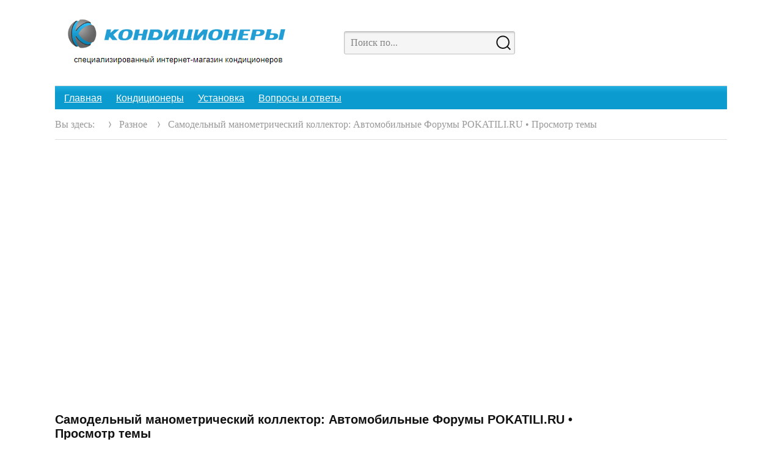

--- FILE ---
content_type: text/html
request_url: https://ooo-konditsionery.ru/raznoe/samodelnyj-manometricheskij-kollektor-avtomobilnye-forumy-pokatili-ru-prosmotr-temy.html
body_size: 50103
content:
<!DOCTYPE html><html lang="ru-RU" class="no-js"><head><meta charset="UTF-8"><meta name="viewport" content="width=device-width, initial-scale=1"><link rel="profile" href="https://gmpg.org/xfn/11"><style media="all">img:is([sizes="auto" i],[sizes^="auto," i]){contain-intrinsic-size:3000px 1500px}
/*! This file is auto-generated */
.wp-block-button__link{color:#fff;background-color:#32373c;border-radius:9999px;box-shadow:none;text-decoration:none;padding:calc(.667em + 2px) calc(1.333em + 2px);font-size:1.125em}.wp-block-file__button{background:#32373c;color:#fff;text-decoration:none}@font-face{font-family:ez-toc-icomoon;src:url(//ooo-konditsionery.ru/wp-content/plugins/easy-table-of-contents/vendor/icomoon/fonts/ez-toc-icomoon.eot?-5j7dhv);src:url(//ooo-konditsionery.ru/wp-content/plugins/easy-table-of-contents/vendor/icomoon/fonts/ez-toc-icomoon.eot?#iefix-5j7dhv) format('embedded-opentype'),url(//ooo-konditsionery.ru/wp-content/plugins/easy-table-of-contents/vendor/icomoon/fonts/ez-toc-icomoon.ttf?-5j7dhv) format('truetype'),url(//ooo-konditsionery.ru/wp-content/plugins/easy-table-of-contents/vendor/icomoon/fonts/ez-toc-icomoon.woff?-5j7dhv) format('woff'),url(//ooo-konditsionery.ru/wp-content/plugins/easy-table-of-contents/vendor/icomoon/fonts/ez-toc-icomoon.svg?-5j7dhv#ez-toc-icomoon) format('svg');font-weight:400;font-style:normal}#ez-toc-container{background:#f9f9f9;border:1px solid #aaa;border-radius:4px;-webkit-box-shadow:0 1px 1px rgba(0,0,0,.05);box-shadow:0 1px 1px rgba(0,0,0,.05);display:table;margin-bottom:1em;padding:10px;position:relative;width:auto}.ez-toc-widget-container{position:relative;white-space:nowrap}#ez-toc-container.ez-toc-light-blue{background:#edf6ff}#ez-toc-container.ez-toc-white{background:#fff}#ez-toc-container.ez-toc-black{background:#000}#ez-toc-container.ez-toc-transparent{background:0 0}.ez-toc-widget-container ul.ez-toc-list{padding:0 10px}#ez-toc-container ul ul,.ez-toc div.ez-toc-widget-container ul ul{margin-left:1.5em}#ez-toc-container li,#ez-toc-container ul{padding:0}#ez-toc-container li,#ez-toc-container ul,#ez-toc-container ul li,.ez-toc-widget-container,.ez-toc-widget-container li{background:0 0;list-style:none;line-height:1.6;margin:0;overflow:hidden;z-index:1}.btn.active,.ez-toc-btn,.ez-toc-btn-default.active,.ez-toc-btn-default:active,.ez-toc-btn:active{background-image:none}#ez-toc-container p.ez-toc-title{text-align:left;line-height:1.45;margin:0;padding:0}.ez-toc-title-container{display:table;width:100%}.ez-toc-title,.ez-toc-title-toggle{display:table-cell;text-align:left;vertical-align:middle}#ez-toc-container.ez-toc-black p.ez-toc-title{color:#fff}#ez-toc-container div.ez-toc-title-container+ul.ez-toc-list{margin-top:1em}.ez-toc-wrap-left{float:left;margin-right:10px}.ez-toc-wrap-right{float:right;margin-left:10px}#ez-toc-container a{color:#444;text-decoration:none;text-shadow:none}#ez-toc-container a:visited{color:#9f9f9f}#ez-toc-container a:hover{text-decoration:underline}#ez-toc-container.ez-toc-black a,#ez-toc-container.ez-toc-black a:visited{color:#fff}#ez-toc-container a.ez-toc-toggle{color:#444}#ez-toc-container.counter-flat ul,#ez-toc-container.counter-hierarchy ul,.ez-toc-widget-container.counter-flat ul,.ez-toc-widget-container.counter-hierarchy ul{counter-reset:item}#ez-toc-container.counter-numeric li,.ez-toc-widget-container.counter-numeric li{list-style-type:decimal;list-style-position:inside}#ez-toc-container.counter-decimal ul.ez-toc-list li a:before,.ez-toc-widget-container.counter-decimal ul.ez-toc-list li a:before{content:counters(item,".") ". ";counter-increment:item}#ez-toc-container.counter-roman li a:before,.ez-toc-widget-container.counter-roman ul.ez-toc-list li a:before{content:counters(item,".",upper-roman) ". ";counter-increment:item}.ez-toc-widget-container ul.ez-toc-list li:before{content:' ';position:absolute;left:0;right:0;height:30px;line-height:30px;z-index:-1}.ez-toc-widget-container ul.ez-toc-list li.active:before{background-color:#ededed}.ez-toc-widget-container li.active>a{font-weight:900}.ez-toc-btn{display:inline-block;padding:6px 12px;margin-bottom:0;font-size:14px;font-weight:400;line-height:1.428571429;text-align:center;white-space:nowrap;vertical-align:middle;cursor:pointer;border:1px solid transparent;border-radius:4px;-webkit-user-select:none;-moz-user-select:none;-ms-user-select:none;-o-user-select:none;user-select:none}.ez-toc-btn:focus{outline:#333 dotted thin;outline:-webkit-focus-ring-color auto 5px;outline-offset:-2px}.ez-toc-btn:focus,.ez-toc-btn:hover{color:#333;text-decoration:none}.ez-toc-btn.active,.ez-toc-btn:active{background-image:none;outline:0;-webkit-box-shadow:inset 0 3px 5px rgba(0,0,0,.125);box-shadow:inset 0 3px 5px rgba(0,0,0,.125)}.ez-toc-btn-default{color:#333;background-color:#fff;-webkit-box-shadow:inset 0 1px 0 rgba(255,255,255,.15),0 1px 1px rgba(0,0,0,.075);box-shadow:inset 0 1px 0 rgba(255,255,255,.15),0 1px 1px rgba(0,0,0,.075)}.ez-toc-btn-default.active,.ez-toc-btn-default:active,.ez-toc-btn-default:focus,.ez-toc-btn-default:hover{color:#333;background-color:#ebebeb;border-color:#adadad}.ez-toc-btn-sm,.ez-toc-btn-xs{padding:5px 10px;font-size:12px;line-height:1.5;border-radius:3px}.ez-toc-glyphicon,[class*=ez-toc-icon-]{font-style:normal;font-weight:400;line-height:1;-webkit-font-smoothing:antialiased;-moz-osx-font-smoothing:grayscale}.ez-toc-btn-xs{padding:1px 5px}.ez-toc-btn-default:active{-webkit-box-shadow:inset 0 3px 5px rgba(0,0,0,.125);box-shadow:inset 0 3px 5px rgba(0,0,0,.125)}.ez-toc-btn-default{text-shadow:0 1px 0 #fff;background-image:-webkit-gradient(linear,left 0,left 100%,from(#fff),to(#e0e0e0));background-image:-webkit-linear-gradient(top,#fff 0,#e0e0e0 100%);background-image:-moz-linear-gradient(top,#fff 0,#e0e0e0 100%);background-image:linear-gradient(to bottom,#fff 0,#e0e0e0 100%);background-repeat:repeat-x;border-color:#ccc;filter:progid:DXImageTransform.Microsoft.gradient(startColorstr='#ffffffff',endColorstr='#ffe0e0e0',GradientType=0);filter:progid:DXImageTransform.Microsoft.gradient(enabled=false)}.ez-toc-btn-default:focus,.ez-toc-btn-default:hover{background-color:#e0e0e0;background-position:0 -15px}.ez-toc-btn-default.active,.ez-toc-btn-default:active{background-color:#e0e0e0;border-color:#dbdbdb}.ez-toc-pull-right{float:right!important;margin-left:10px}.ez-toc-glyphicon{position:relative;top:1px;display:inline-block;font-family:'Glyphicons Halflings'}.ez-toc-glyphicon:empty{width:1em}.ez-toc-toggle i.ez-toc-glyphicon{font-size:16px;margin-left:2px}[class*=ez-toc-icon-]{font-family:ez-toc-icomoon!important;speak:none;font-variant:normal;text-transform:none}.ez-toc-icon-toggle:before{content:"\e87a"}div#ez-toc-container p.ez-toc-title{font-size:120%}div#ez-toc-container p.ez-toc-title{font-weight:500}div#ez-toc-container ul li{font-size:95%}html{font-family:sans-serif;-webkit-text-size-adjust:100%;-ms-text-size-adjust:100%}body{margin:0}article,aside,details,figcaption,figure,footer,header,main,menu,nav,section,summary{display:block}audio,canvas,progress,video{display:inline-block;vertical-align:baseline}audio:not([controls]){display:none;height:0}[hidden],template{display:none}a{background-color:transparent}abbr[title]{border-bottom:1px dotted}b,strong{font-weight:700}small{font-size:80%}sub,sup{font-size:75%;line-height:0;position:relative;vertical-align:baseline}sup{top:-.5em}sub{bottom:-.25em}img{border:0}svg:not(:root){overflow:hidden}figure{margin:0}hr{-webkit-box-sizing:content-box;-moz-box-sizing:content-box;box-sizing:content-box}code,kbd,pre,samp{font-size:1em}button,input,optgroup,select,textarea{color:inherit;font:inherit;margin:0}select{text-transform:none}button{overflow:visible}button,input,select,textarea{max-width:100%}button,html input[type=button],input[type=reset],input[type=submit]{-webkit-appearance:button;cursor:pointer}button[disabled],html input[disabled]{cursor:default;opacity:.5}button::-moz-focus-inner,input::-moz-focus-inner{border:0;padding:0}input[type=checkbox],input[type=radio]{-webkit-box-sizing:border-box;-moz-box-sizing:border-box;box-sizing:border-box;margin-right:7px;padding:0}input[type=date]::-webkit-inner-spin-button,input[type=date]::-webkit-outer-spin-button,input[type=time]::-webkit-inner-spin-button,input[type=time]::-webkit-outer-spin-button,input[type=datetime-local]::-webkit-inner-spin-button,input[type=datetime-local]::-webkit-outer-spin-button,input[type=week]::-webkit-inner-spin-button,input[type=week]::-webkit-outer-spin-button,input[type=month]::-webkit-inner-spin-button,input[type=month]::-webkit-outer-spin-button,input[type=number]::-webkit-inner-spin-button,input[type=number]::-webkit-outer-spin-button{height:auto}input[type=search]{-webkit-appearance:textfield}input[type=search]::-webkit-search-cancel-button,input[type=search]::-webkit-search-decoration{-webkit-appearance:none}fieldset{border:1px solid #ddd;margin:0 0 28px;min-width:inherit;padding:14px}fieldset>:last-child{margin-bottom:0}legend{border:0;padding:0}textarea{overflow:auto;vertical-align:top}optgroup{font-weight:700}.icon{display:inline-block;width:1.1em;height:1em;stroke-width:0;stroke:currentColor;fill:currentColor}body{color:#111;font-family:"Source Serif Pro",Georgia,"Times New Roman",Times,Serif;font-size:18px;font-size:1.125rem;line-height:1.5}h1,h2,h3,h4,h5,h6{clear:both;font-weight:400;margin:0 0 28px;text-rendering:optimizeLegibility}p{margin:0 0 28px}dfn,cite,em,i{font-style:italic}blockquote{font-family:Roboto,Helvetica,Arial,sans;font-size:30px;font-size:1.875rem;line-height:1.333333;margin:5px 0 28px;padding-left:40px;border-left:2px solid currentColor;overflow:hidden}blockquote,q{quotes:none}blockquote:before,blockquote:after,q:before,q:after{content:""}blockquote p{margin-bottom:28px}blockquote cite,blockquote small{color:#111;display:block;font-size:16px;font-size:1rem;line-height:1.75}blockquote cite:before,blockquote small:before{content:"\2014\00a0"}blockquote cite:after,blockquote small:after{content:"\00a0\2014"}blockquote em,blockquote i,blockquote cite{font-style:normal}blockquote strong,blockquote b{font-weight:400}blockquote>:last-child{margin-bottom:0}address{font-style:italic;margin:0 0 28px}code,kbd,tt,var,samp,pre{font-family:Inconsolata,monospace}pre{border:1px solid #ddd;font-size:16px;font-size:1rem;line-height:1.3125;margin:0 0 28px;max-width:100%;overflow:auto;padding:28px;white-space:pre;white-space:pre-wrap;word-wrap:break-word}code{background-color:#ddd;padding:2px 4px}abbr,acronym{border-bottom:1px dotted #ddd;cursor:help}mark,ins{background:#c06464;color:#fff;padding:2px 4px;text-decoration:none}big{font-size:125%}html{-webkit-box-sizing:border-box;-moz-box-sizing:border-box;box-sizing:border-box}*,*:before,*:after{-webkit-box-sizing:inherit;-moz-box-sizing:inherit;box-sizing:inherit}body{background:#fff}hr{background-color:#ddd;border:0;height:1px;margin:0 0 28px}ul,ol{margin:0 0 28px 20px;padding:0}ul{list-style:square}ol{list-style:decimal;margin-left:24px}li>ul,li>ol{margin-bottom:0}dl{margin:0 0 28px}dt{font-weight:700}dd{margin:0 0 28px}img{height:auto;max-width:100%;vertical-align:middle}del{opacity:.8}table,th,td{border:1px solid #ddd}table{border-collapse:separate;border-spacing:0;border-width:1px 0 0 1px;margin:0 0 28px;table-layout:fixed;width:100%}caption,th,td{font-weight:400;text-align:left}th{border-width:0 1px 1px 0;font-weight:700}td{border-width:0 1px 1px 0}th,td{padding:7px}::-webkit-input-placeholder{color:currentColor;font-family:inherit;opacity:.5}:-moz-placeholder{color:currentColor;font-family:inherit;opacity:.5}::-moz-placeholder{color:currentColor;font-family:inherit;opacity:.5}:-ms-input-placeholder{color:currentColor;font-family:inherit;opacity:.5}input{line-height:normal}button,input[type=button],input[type=reset],input[type=submit],.load-more a{font-family:Roboto,Helvetica,Arial,sans;font-weight:700;font-size:24px;font-size:1.5rem;line-height:1;background:#c06464;border:0;color:#fff;padding:19px 35px 16px;max-width:100%}button:hover,button:focus,input[type=button]:hover,input[type=button]:focus,input[type=reset]:hover,input[type=reset]:focus,input[type=submit]:hover,input[type=submit]:focus,.load-more a:hover,.load-more a:focus{background:#111}.load-more a:hover,.load-more a:focus{text-decoration:none}button:focus,input[type=button]:focus,input[type=reset]:focus,input[type=submit]:focus,.load-more a:focus{outline:thin dotted;outline-offset:-4px}input[type=date],input[type=time],input[type=datetime-local],input[type=week],input[type=month],input[type=text],input[type=email],input[type=url],input[type=password],input[type=search],input[type=tel],input[type=number],textarea{background:0 0;border:1px solid #ddd;padding:16px 28px;width:100%}input[type=date]:focus,input[type=time]:focus,input[type=datetime-local]:focus,input[type=week]:focus,input[type=month]:focus,input[type=text]:focus,input[type=email]:focus,input[type=url]:focus,input[type=password]:focus,input[type=search]:focus,input[type=tel]:focus,input[type=number]:focus,textarea:focus{border-color:#999;outline:0}.post-password-form{margin-bottom:28px}.post-password-form label{color:#999;display:block;font-size:16px;font-size:1rem;letter-spacing:.076923077em;line-height:1.625;margin-bottom:28px;text-transform:uppercase}.post-password-form input[type=password]{margin-top:7px}.post-password-form>:last-child{margin-bottom:0}.search-form{position:relative}input[type=search].search-field{width:-webkit-calc(100% - 42px);width:calc(100% - 42px)}.search-submit{border-radius:0 2px 2px 0;bottom:0;overflow:hidden;padding:0;position:absolute;right:0;top:0;width:42px}.search-submit svg{width:24px;height:24px}.widget .search-form input[type=search].search-field{background:0 0;border:none;padding-left:0;padding-right:0}.search-form .search-submit{color:#111;background:0 0;border:none;right:-10px}.widget .search-form .search-submit:hover,.widget .search-form .search-submit:focus{color:#c06464}a{color:#c06464;text-decoration:none}a:hover,a:focus,a:active{text-decoration:underline}a:focus{outline:thin dotted}a:hover,a:active{outline:0}.entry-content a:hover,.entry-content a:focus,.taxonomy-description a:hover,.taxonomy-description a:focus,.logged-in-as a:hover,.logged-in-as a:focus,.comment-content a:hover,.comment-content a:focus,.pingback .comment-body>a:hover,.pingback .comment-body>a:focus,.textwidget a:hover,.textwidget a:focus{box-shadow:none}.site-header-menu{-webkit-flex:0 1 100%;-ms-flex:0 1 100%;flex:0 1 100%;margin-top:10px}.site-header-menu.toggled-on .main-navigation,.no-js .site-header-menu .main-navigation{display:block}.main-navigation{font-family:Roboto,Helvetica,Arial,sans;font-size:20px;font-size:1.25rem;line-height:1.5;font-weight:400;margin-bottom:20px;display:none}.site-footer .main-navigation{margin-bottom:28px}.main-navigation ul{list-style:none;margin:0 auto}.main-navigation li{border-top:1px solid #ddd;position:relative}.main-navigation>div>ul>li:first-child{border-top:none}.main-navigation a{color:#111;display:block;line-height:1.3125;outline-offset:-1px;padding:14px 0}.main-navigation a:hover,.main-navigation a:focus{color:#c06464;text-decoration:none}.main-navigation ul ul{display:none;margin-left:30px;text-transform:none;font-weight:400}.no-js .main-navigation ul ul{display:block}.main-navigation ul .toggled-on{display:block}.main-navigation .menu-item-has-children>a{margin-right:56px}.dropdown-toggle{background-color:transparent;border:0;border-radius:0;color:#111;content:"";height:48px;padding:0;position:absolute;right:0;top:5px;width:48px}.dropdown-toggle:after{content:"";position:absolute;display:block;width:6px;height:6px;transform:rotate(45deg);border-left:2px solid currentColor;border-bottom:2px solid currentColor;right:10px;top:50%;transform:translateY(-50%) rotate(-45deg)}.dropdown-toggle:hover,.dropdown-toggle:focus{background-color:transparent;color:#c06464}.dropdown-toggle:focus{outline:thin dotted;outline-offset:-1px}.site-footer .social-navigation{margin-bottom:21px}.site-header .social-navigation{display:none}.social-navigation ul{list-style:none;margin:0 0 -7px;display:inline-block;padding:5px 0}.social-navigation li{font-size:16px;font-size:1rem;float:left;margin:4px 0 0;border-left:1px solid #ddd}.social-navigation li:first-child{border-left:none}.social-navigation a{color:#999;display:block;position:relative;width:50px;padding:5px 17px}.post-navigation{clear:both;padding:0 0 40px;border-top:1px solid #ddd}.post-navigation .nav-links{padding-top:38px}.post-navigation .nav-links div+div{border-top:1px dotted #ddd;margin-top:28px;padding-top:28px}.post-navigation a{color:#111;display:block;text-decoration:none}.post-navigation span{display:block}.post-navigation .meta-nav{color:#999;font-size:16px;font-size:1rem;font-style:italic;line-height:1.625;margin-bottom:7px}.post-navigation .post-title{display:inline;font-family:Roboto,Helvetica,Arial,sans;font-size:22px;font-size:1.375rem;font-weight:700;line-height:1.454545;text-rendering:optimizeLegibility}.post-navigation a:hover .post-title,.post-navigation a:focus .post-title{color:#c06464}.pagination{margin:-40px 0 15px;padding:40px 0 0}.pagination .nav-links{position:relative}.pagination .page-numbers{display:inline-block;padding:0 .6667em}.pagination a.page-numbers:hover,.pagination a.page-numbers:focus{text-decoration:none}.pagination .current{display:inline-block}.load-more{width:100%}.load-more a{display:block;width:100%;text-align:center}.image-navigation,.comment-navigation{border-top:1px solid #ddd;border-bottom:1px solid #ddd;color:#999;font-size:16px;font-size:1rem;line-height:1.625;margin:0 7.6923% 28px;padding:14px 0}.comment-navigation{margin-right:0;margin-left:0}.comments-title+.comment-navigation{border-bottom:0;margin-bottom:0}.image-navigation .nav-previous:not(:empty),.image-navigation .nav-next:not(:empty),.comment-navigation .nav-previous:not(:empty),.comment-navigation .nav-next:not(:empty){display:inline-block}.image-navigation .nav-previous:not(:empty)+.nav-next:not(:empty):before,.comment-navigation .nav-previous:not(:empty)+.nav-next:not(:empty):before{content:"\002f";display:inline-block;opacity:.7;padding:0 7px}.footer-navigation ul{list-style:none;margin:0 auto}.footer-navigation li{border-top:1px solid #ddd;position:relative}.footer-navigation a{color:#111;display:block;line-height:1.3125;outline-offset:-1px;padding:14px 0}.footer-navigation a:hover,.footer-navigation a:focus{color:#c06464;text-decoration:none}.sticky-post-title{display:none}.site-breadcrumbs{font-size:16px;font-size:1rem;line-height:1.625;padding:20px 0;margin:0 20px;border-bottom:1px solid #ddd}.site-breadcrumbs span:first-child{margin-right:10px}.site-breadcrumbs,.site-breadcrumbs a,.site-breadcrumbs span:last-child{color:#999}.site-breadcrumbs svg{width:10px;height:10px;fill:#999;margin:0 10px}.site-breadcrumbs svg:last-child{display:none}.site-breadcrumbs a:last-child:after{content:none}.says,.screen-reader-text{clip:rect(1px,1px,1px,1px);height:1px;overflow:hidden;position:absolute !important;width:1px;word-wrap:normal !important}.site .skip-link{background-color:#f1f1f1;box-shadow:0 0 1px 1px rgba(0,0,0,.2);color:#21759b;display:block;font-size:14px;font-weight:700;left:-9999em;outline:none;padding:15px 23px 14px;text-decoration:none;text-transform:none;top:-9999em}.logged-in .site .skip-link{box-shadow:0 0 2px 2px rgba(0,0,0,.2)}.site .skip-link:focus{clip:auto;height:auto;left:6px;top:7px;width:auto;z-index:100000}.alignleft{float:left;margin:6px 40px 28px 0}.alignright{float:right;margin:6px 0 28px 40px}.aligncenter{clear:both;display:block;margin:0 auto 28px}blockquote.alignleft{margin:6px 28px 28px 0}blockquote.alignright{margin:6px 0 28px 28px}blockquote.aligncenter{margin-bottom:28px}.clear:before,.clear:after,blockquote:before,blockquote:after,.entry-content:before,.entry-content:after,.comment-content:before,.comment-content:after,.site-content:before,.site-content:after,.site-main>article:before,.site-main>article:after,.primary-menu:before,.primary-menu:after,.social-links-menu:before,.social-links-menu:after,.textwidget:before,.textwidget:after,.content-bottom-widgets:before,.content-bottom-widgets:after,.nav-links:before,.nav-links:after,.widget-area-full .widget-recent-posts .image-overlay-view:after,.widget-area-full .widget-recent-posts .image-overlay-view:before{content:"";display:table}.clear:after,blockquote:after,.entry-content:after,.comment-content:after,.site-content:after,.site-main>article:after,.primary-menu:after,.social-links-menu:after,.textwidget:after,.content-bottom-widgets:after,.nav-links:after,.widget-area-full .widget-recent-posts .image-overlay-view:after{clear:both}.widget{margin:0 0 40px;padding:40px;background-color:rgba(0,0,0,.04)}.widget:last-child{margin-bottom:0}.widget-area>:last-child{margin-bottom:0}.widget .widget-title,.comments-title,.comment-reply-title,.site-main #jp-relatedposts h3.jp-relatedposts-headline{font-family:Roboto,Helvetica,Arial,sans;font-size:20px;font-size:1.25rem;font-weight:400;line-height:1.5;margin:0 0 32px}.widget .widget-title:empty{margin-bottom:0}.widget-title a{color:#111}.more-featured-title{display:-webkit-box;display:-webkit-flex;display:-ms-flexbox;display:flex;-webkit-box-align:center;-webkit-align-items:center;-ms-flex-align:center;align-items:center;text-align:center;-webkit-box-pack:center;-webkit-justify-content:center;-ms-flex-pack:center;justify-content:center}.more-featured-title:before,.more-featured-title:after{content:'';-webkit-box-flex:1;-webkit-flex-grow:1;-ms-flex-positive:1;flex-grow:1;height:7px;background:0 0;border-bottom:1px solid #fff;border-bottom:1px solid currentColor;min-width:20px;display:inline-block;vertical-align:middle}.more-featured-title:before{margin-right:28px}.more-featured-title:after{margin-left:28px}.widget.widget_calendar table{margin:0}.widget_calendar td,.widget_calendar th{line-height:30px;padding:0;text-align:center}.widget_calendar caption{font-weight:900;margin-bottom:28px;text-align:center}.widget_calendar tbody a{display:block}.widget_calendar tbody a:hover,.widget_calendar tbody a:focus{background-color:#999;color:#fff}.widget_recent_entries .post-date{color:#999;display:block;font-family:"Source Serif Pro",Georgia,"Times New Roman",Times,Serif;font-size:16px;font-size:1rem;line-height:1.615384615;margin-bottom:7px}.widget_recent_entries li:last-child .post-date{margin-bottom:0}.widget_rss .rsswidget img{margin-top:-6px}.widget_rss .rss-date,.widget_rss cite{color:#999;display:block;font-family:"Source Serif Pro",Georgia,"Times New Roman",Times,Serif;font-size:16px;font-size:1rem;font-style:normal;line-height:1.615384615;margin-bottom:7px}.widget_rss .rssSummary:last-child{margin-bottom:28px}.widget_rss li:last-child :last-child{margin-bottom:0}.widget ul{margin-bottom:0}.widget li{margin-bottom:14px}.widget_recent_comments ul,.widget_recent_entries ul{list-style:none;margin:0}.widget_recent_comments li,.widget_recent_entries li{padding:0 0 14px;border-bottom:1px solid #ddd}.widget_recent_entries li{display:flex;flex-wrap:wrap}.widget_recent_entries li>a{flex:1 0 100%;order:2}.widget_recent_entries li>span{flex:1 0 100%;order:1}.widget_recent_comments li:first-child,.widget_recent_entries li:first-child,.widget-recent-posts li:first-child{border-top:0;padding-top:0}.widget_archive li:last-child,.widget_categories li:last-child,.widget_links li:last-child,.widget_meta li:last-child,.widget_nav_menu li:last-child,.widget_pages li:last-child{margin-bottom:0}.widget_recent_comments li:last-child,.widget_recent_entries li:last-child,.widget-recent-posts li:last-child{padding-bottom:0;border-bottom:none}.widget_archive li ul,.widget_nav_menu li ul,.widget_pages li ul,.widget_meta li ul,.widget_categories li ul{margin-top:10px;margin-left:20px}.widget-recent-posts{position:relative}.widget-recent-posts .post-thumbnail,.widget-recent-posts .entry-meta,.widget-recent-posts .entry-title{display:block}.widget-recent-posts .entry-meta .byline,.widget-recent-posts .entry-meta .cat-links,.widget-recent-posts .entry-content{display:none}.widget-recent-posts .post-thumbnail{margin:0 auto 28px}.widget-recent-posts .entry-title{font-size:20px;font-size:1.25rem;line-height:1.5;margin-bottom:0}.widget-recent-posts .thumbnail-view,.widget-recent-posts .small-thumbnail-view{margin-bottom:-28px}.widget-recent-posts .small-thumbnail-view .entry-header{position:relative}.widget-recent-posts .small-thumbnail-view .post-thumbnail{width:60px;margin-top:7px;position:absolute;left:0;top:0}.widget-recent-posts .small-thumbnail-view .post-thumbnail img{width:60px}.widget-recent-posts .small-thumbnail-view .post-thumbnail~.entry-meta,.widget-recent-posts .small-thumbnail-view .post-thumbnail~.entry-title{padding-left:100px}.widget-area-full .widget-recent-posts .thumbnail-view:not(.posts-slider),.widget-area-full .widget-recent-posts .small-thumbnail-view:not(.posts-slider){display:flex;flex-wrap:wrap;margin:0 -20px -28px}.widget-area-full .widget-recent-posts .thumbnail-view:not(.posts-slider) article,.widget-area-full .widget-recent-posts .small-thumbnail-view:not(.posts-slider) article{flex:1 0 100%;padding:0 20px}.widget-recent-posts .thumbnail-view article,.widget-recent-posts .small-thumbnail-view article{margin-bottom:28px}.widget-recent-posts .thumbnail-view.sort-date article,.widget-recent-posts .small-thumbnail-view.sort-date article{margin-bottom:28px}.widget-recent-posts .thumbnail-view article:not(.has-post-thumbnail) .entry-content{display:block}.widget-recent-posts .thumbnail-view.sort-date article .entry-meta .comments-link,.widget-recent-posts .small-thumbnail-view.sort-date article .entry-meta .comments-link{display:none}.widget-recent-posts .image-overlay-view article{position:relative;float:left;width:100%}.widget-recent-posts .image-overlay-view article:not(.has-post-thumbnail):before{content:"";position:relative;display:block;width:100%;height:0;padding-bottom:75%;background-color:rgba(0,0,0,.04);z-index:1}.widget-recent-posts .image-overlay-view article:not(.has-post-thumbnail) .entry-header{top:40px;bottom:unset;z-index:2}.widget-recent-posts .image-overlay-view article:not(.has-post-thumbnail) .entry-content{display:block;position:absolute;z-index:2;padding:0 40px;bottom:40px;max-height:3em;overflow:hidden}.widget-recent-posts .image-overlay-view article .post-thumbnail{background-color:#111;position:relative;width:100%;height:0;padding-bottom:75%;margin-bottom:0}.widget-recent-posts .image-overlay-view article .post-thumbnail img{position:absolute;left:0;right:0;width:100%;height:100%;-o-object-fit:cover;object-fit:cover;z-index:1;opacity:.8}.widget-recent-posts .image-overlay-view article .entry-header{position:absolute;z-index:10;bottom:40px;left:0;padding:0 40px 0}.widget-recent-posts .image-overlay-view article.has-post-thumbnail .entry-meta,.widget-recent-posts .image-overlay-view article.has-post-thumbnail .entry-meta a,.widget-recent-posts .image-overlay-view article.has-post-thumbnail .entry-title,.widget-recent-posts .image-overlay-view article.has-post-thumbnail .entry-title a{color:#fff}.widget-recent-posts .image-overlay-view article .entry-meta .byline{display:none}.widget-recent-posts .image-overlay-view article .entry-meta .byline .avatar{display:none}.posts-slider .flex-direction-nav{position:absolute;top:44px;right:0;margin-left:0;margin-bottom:0;list-style:none}.sidebar .posts-slider .flex-direction-nav{right:40px}.posts-slider .flex-direction-nav li{display:inline-block;margin-left:20px}.posts-slider .flex-direction-nav li a{color:#999}.posts-slider .flex-direction-nav li a:hover,.posts-slider .flex-direction-nav li a:focus{color:#111}.widget-twitter .twitter-update-list{margin-bottom:28px}.widget-twitter .tweet{margin-bottom:28px}.widget-twitter .tweet:last-child{padding-bottom:0;border-bottom:none}.widget-twitter .tweet p{margin-bottom:0}.widget-twitter .tweet .entry-meta{margin-bottom:7px}.widget-twitter .twitter-account a,.widget-instagram .instagram-account a,.author-info .author-link{display:inline-block;font-size:18px;font-size:1.125rem;line-height:1;color:currentColor;padding:10px 20px;text-decoration:none;background-color:#c06464;color:#fff}.widget-twitter .twitter-account a svg{vertical-align:bottom;margin-left:15px}.widget-twitter .twitter-account a:hover,.widget-twitter .twitter-account a:focus,.widget-instagram .instagram-account a:hover,.widget-instagram .instagram-account a:focus,.author-info .author-link:hover,.author-info .author-link:focus{background-color:#111;border-color:inherit;text-decoration:none}.widget-area-full .widget-twitter .twitter-update-list{display:flex;flex-wrap:wrap}.widget-area-full .widget-twitter .twitter-update-list .tweet{flex:1 0 25%;min-width:200px;padding:0 40px;border-right:1px dotted #ddd}.widget-instagram .image-list{list-style:none;margin-left:0}.widget .image-list{display:flex;flex-wrap:wrap}.widget .image-list li{flex:0 0 33.333333%;margin-bottom:0}.site{padding:0}.site-inner{position:relative}.site-content{word-wrap:break-word;padding:0 20px;z-index:2;position:relative}.content-area,.sidebar{padding:40px 20px}#content[tabindex="-1"]:focus{outline:0}.site-main>:last-child{margin-bottom:0;border-bottom:none}.grid-view .site-main>article:last-child{border-bottom:1px solid #ddd}.site-header{margin:0;padding:10px 0 0;position:relative;border-bottom:1px solid #ddd}.site-header-main{-webkit-align-items:center;-ms-flex-align:center;align-items:center;display:-webkit-flex;display:-ms-flexbox;display:flex;-webkit-flex-wrap:wrap;-ms-flex-wrap:wrap;flex-wrap:wrap;position:relative;justify-content:flex-end;padding:0 40px;z-index:3}.site-branding{min-width:0;overflow:hidden;flex:1 0 auto}.custom-logo-link{display:block;text-align:center}.custom-logo{max-height:30px;width:auto}.secondary-logo{display:none}.site-title{font-family:Roboto,Helvetica,Arial,sans;font-size:23px;font-size:1.4375rem;font-weight:700;line-height:1.2173913043;margin:0}.site-branding .site-title a{color:#111}.site-branding .site-title a:hover,.site-branding .site-title a:focus{color:#c06464;text-decoration:none}.wp-custom-logo .site-title{margin-top:14px}.site-description{color:#999;display:none;font-weight:400;line-height:1.0769230769;margin:7px 0 0}.menu-toggle,.search-toggle{background-color:transparent;border:none;color:#111;font-size:24px;font-size:1.5rem;margin:0 auto;padding:10px;position:absolute;top:4px}.menu-toggle svg,.search-toggle svg{margin-right:0;vertical-align:bottom}.menu-toggle{right:30px;top:-7px}.search-toggle{right:30px}.no-js .menu-toggle{display:none}.menu-toggle:hover,.menu-toggle:focus{background-color:transparent}.menu-toggle:focus{outline:0}.menu-toggle.toggled-on:focus{outline:thin dotted}.header-image{position:absolute;max-width:none;width:100%;width:100vw;height:100%;height:calc(100% + 40px);clear:both;margin:0 0 -40px;top:0;left:50%;transform:translateX(-50%);z-index:1;object-fit:cover}.header-image a{display:block}.header-image a:hover img,.header-image a:focus img{opacity:.85}.search-toggle .untoggled-icon{display:none}.search-toggle .toggled-icon{display:inline}.search-toggle.toggled .untoggled-icon{display:inline}.search-toggle.toggled .toggled-icon{display:none}.search-toggle,.search-toggle:hover,.search-toggle:active,.search-toggle:focus{background:0 0;color:#1a1a1a}.site-search{padding:10px;background-color:rgba(0,0,0,.04);z-index:10;position:relative;margin-bottom:20px;margin-top:10px;flex:1 0 100%;order:10}.site-search .search-form{width:100%}.site-search .search-toggle.toggled+.search-form{display:block}.site-search .search-form .search-field{border:none;padding:0 40px 0 0;width:100%}.site-search .search-form .search-submit{width:56px}.header-widget{margin:0 20px}.header-widget .widget{background-color:transparent;padding:40px 0;border-bottom:1px solid #ddd;margin-bottom:0}.header-widget~.header-widget .widget{border-bottom:none;border-top:1px solid #ddd}.site-main>article{position:relative;padding:0 0 40px;margin:0 0 40px;border-bottom:1px solid #ddd}.single .site-main>article,.page .site-main>article.page{border-bottom:none;margin-bottom:0}.entry-title{font-family:Roboto,Helvetica,Arial,sans;font-size:28px;font-size:1.75rem;font-weight:700;line-height:1.25;margin-bottom:28px}.entry-title a{color:#111}.entry-title a:hover,.entry-title a:focus{color:#c06464;text-decoration:none}.post-thumbnail{display:block;margin:0 0 28px}.post-thumbnail img{display:block}.no-sidebar .post-thumbnail img{margin:0 auto}.entry-content{border-color:#ddd}.entry-content>*:last-child{margin-bottom:0}.entry-content h1,.comment-content h1,.textwidget h1{font-size:28px;font-size:1.75rem;line-height:1.25;margin-top:40px;margin-bottom:28px}.entry-content h2,.comment-content h2,.textwidget h2{font-size:23px;font-size:1.4375rem;line-height:1.2173913043}.entry-content h3,.comment-content h3,.textwidget h3{font-size:19px;font-size:1.1875rem;line-height:1.1052631579}.entry-content h4,.entry-content h5,.entry-content h6,.comment-content h4,.comment-content h5,.comment-content h6,.textwidget h4,.textwidget h5,.textwidget h6{font-size:16px;font-size:1rem;line-height:1.3125}.entry-content h4,.comment-content h4,.textwidget h4{letter-spacing:.140625em;text-transform:uppercase}.entry-content h6,.comment-content h6,.textwidget h6{font-style:italic}.entry-content h1,.entry-content h2,.entry-content h3,.entry-content h4,.entry-content h5,.entry-content h6,.comment-content h1,.comment-content h2,.comment-content h3,.comment-content h4,.comment-content h5,.comment-content h6,.textwidget h1,.textwidget h2,.textwidget h3,.textwidget h4,.textwidget h5,.textwidget h6{font-weight:900;margin-top:40px;margin-bottom:28px}.entry-content h1:first-child,.entry-content h2:first-child,.entry-content h3:first-child,.entry-content h4:first-child,.entry-content h5:first-child,.entry-content h6:first-child,.comment-content h1:first-child,.comment-content h2:first-child,.comment-content h3:first-child,.comment-content h4:first-child,.comment-content h5:first-child,.comment-content h6:first-child,.textwidget h1:first-child,.textwidget h2:first-child,.textwidget h3:first-child,.textwidget h4:first-child,.textwidget h5:first-child,.textwidget h6:first-child{margin-top:0}.more-link{white-space:nowrap}.author-info{position:relative;clear:both;padding:40px 0;margin:40px 0 0;border-top:1px solid #ddd}.author-avatar{margin-bottom:10px;position:absolute;display:inline-block;left:40px}.author-avatar .avatar{height:50px;width:50px}.author-description{padding-left:90px}.author-title h3{font-family:Roboto,Helvetica,Arial,sans;font-size:22px;font-size:1.375rem;font-weight:700;line-height:1.454545}.author-description>:last-child{margin-bottom:0}.entry-content .author-title{clear:none;margin:0 0 28px}.author-bio{margin-bottom:21px;overflow:hidden}.author-link{white-space:nowrap}.entry-meta{color:#999;font-size:16px;font-size:1rem;line-height:1.625;margin-bottom:10px;position:relative}.entry-footer>.entry-meta{margin-bottom:0}.entry-meta:empty{margin:0}.entry-meta a{color:#999}.entry-meta a:hover,.entry-meta a:focus{color:#c06464}.entry-meta>.comments-link:not(:first-child):before,.entry-meta>.edit-link:not(:first-child):before{content:"•";font-size:.6em;display:inline-block;opacity:.7;padding:0 7px}.entry-meta .avatar{position:absolute;left:0;height:auto;margin:0 auto 14px;width:50px}.entry-meta .byline{display:block;font-size:20px;font-size:1.25rem;line-height:1.5}.entry-meta .byline,.entry-meta .byline a{color:#111}.entry-meta .cat-links{font-size:16px;font-size:1rem;line-height:1.5;text-transform:uppercase;float:right;margin-right:10px}.entry-meta .cat-links a{color:#fff;padding:3px 8px;background-color:#c06464}.site-main>article>.entry-header .entry-meta{padding-left:60px}.entry-footer{margin-top:28px}.more-link{text-decoration:none}.sticky-post{color:#999;display:block;font-size:16px;font-size:1rem;letter-spacing:.076923077em;line-height:1.625;margin-bottom:7px;text-transform:uppercase}.classic-view .site-main>article .entry-header,.single .site-main>article .entry-header{margin-bottom:40px;border-bottom:1px solid #ddd}.updated:not(.published){display:none}.page-header{margin:0 0 40px;padding:0 0 40px;border-bottom:1px solid #ddd}.page-header .archive-title-pre{color:#999;font-size:16px;font-size:1rem;line-height:1.625;margin-bottom:10px}.page-header .page-title{margin-bottom:0}body.error404 .page-header,body.search-no-results .page-header{border-top:0;padding-top:0}.page-title{font-family:Roboto,Helvetica,Arial,sans;font-size:24px;font-size:1.5rem;font-weight:700;line-height:1.416667}.taxonomy-description{margin-top:10px}.taxonomy-description:empty{display:none}.taxonomy-description p{margin:7px 0 21px}.taxonomy-description>:last-child{margin-bottom:0}.page-links{clear:both;margin:0 0 28px}.page-links a,.page-links>span{border:1px solid #ddd;border-radius:2px;display:inline-block;font-size:16px;font-size:1rem;height:24px;line-height:1.6923076923em;margin-right:4px;width:24px}.page-links a:hover,.page-links a:focus{background-color:#c06464;border-color:transparent;color:#fff}.page-links>.page-links-title{border:0;color:#111;height:auto;margin:0;padding-right:8px;width:auto}.entry-attachment{margin-bottom:28px}.entry-caption{color:#999;font-size:16px;font-size:1rem;font-style:italic;line-height:1.625;padding-top:14px}.entry-caption>:last-child{margin-bottom:0}.content-bottom-widgets{margin:0 7.6923%}.content-bottom-widgets .widget-area{margin-bottom:40px}.list-view .entry-title,.grid-view .entry-title{font-size:26px;font-size:1.625rem;line-height:1.384615;margin-bottom:14px}.list-view .post-thumbnail,.grid-view .post-thumbnail{display:block;margin-bottom:30px}.list-view .post-thumbnail img,.grid-view .post-thumbnail img{display:inline-block}.list-view .entry-meta .comments-link,.grid-view .entry-meta .comments-link,.list-view .entry-meta .cat-links,.grid-view .entry-meta .cat-links{display:none}.list-view .site-main>article>.entry-header .entry-meta,.grid-view .site-main>article>.entry-header .entry-meta{position:unset}.grid-view .site-main>article>.entry-header .entry-meta .cat-links{position:absolute;left:0;bottom:100%;display:none}.list-view .site-main>article.has-post-thumbnail>.entry-header .entry-meta .cat-links,.grid-view .site-main>article.has-post-thumbnail>.entry-header .entry-meta .cat-links{position:absolute;left:10px;top:10px}.list-view .site-main>article .entry-meta .byline{position:relative}.list-view .site-main>article .entry-meta .byline img{left:-60px}.blog .format-status .entry-title,.archive .format-status .entry-title{display:none}.format-quote .entry-footer .entry-meta,.format-link .entry-footer .entry-meta{margin-bottom:0}.format-quote .entry-meta>.entry-format,.format-link .entry-meta>.entry-format{display:none;margin-bottom:14px}.format-quote .entry-meta>.entry-format a,.format-link .entry-meta>.entry-format a{background-color:#999;display:inline-block;width:50px;height:50px;padding:13px 8px;border-radius:50%}.format-quote .entry-meta>.entry-format a svg,.format-link .entry-meta>.entry-format a svg{width:24px;height:24px;fill:#fff}.format-quote .entry-meta>span.entry-format:after,.format-link .entry-meta>span.entry-format:after{display:none}.format-link .entry-content>p:first-child>a:first-child{display:block;font-size:30px;font-size:1.875rem;line-height:1.333333;color:#111;margin-top:5px}.format-link .entry-content>p:first-child>a:first-child:hover,.format-link .entry-content>p:first-child>a:first-child:focus{color:#c06464}.comments-area{margin:0;padding:40px 0;border-top:1px solid #ddd}.comment-list+.comment-respond,.comment-navigation+.comment-respond{padding-top:40px}.comment-list{list-style:none;margin:0}.comment-list article,.comment-list .pingback,.comment-list .trackback{border-top:1px dotted #ddd;padding:28px 0}.comment-list>li:first-child>article{border-top:none;padding-top:0}.comment-list .children{list-style:none;margin:0}.comment-list .children>li{padding-left:14px}.comment-meta{padding-left:60px;position:relative}.comment-author{color:#111;margin-bottom:7px}.comment-author .avatar{height:50px;position:relative;width:50px;position:absolute;left:0;top:7px}.comment-meta .fn{font-family:"Source Serif Pro",Georgia,"Times New Roman",Times,Serif;font-weight:400}.bypostauthor>article .fn:after{content:"\f304";left:3px;position:relative;top:5px}.comment-metadata,.pingback .edit-link{color:#999;font-size:16px;font-size:1rem;line-height:1.625}.comment-metadata{margin-bottom:21px}.comment-metadata a,.pingback .comment-edit-link{color:#999}.comment-metadata a:hover,.comment-metadata a:focus,.pingback .comment-edit-link:hover,.pingback .comment-edit-link:focus{color:#c06464}.comment-metadata .edit-link,.pingback .edit-link{display:inline-block}.comment-metadata .edit-link:before,.pingback .edit-link:before{content:"•";font-size:.6em;display:inline-block;opacity:.7;padding:0 7px}.comment-content ul,.comment-content ol{margin:0 0 24px 20px}.comment-content li>ul,.comment-content li>ol{margin-bottom:0}.comment-reply-link{color:#999;display:inline-block;font-size:16px;font-size:1rem;line-height:1;padding:0}.comment-reply-link:hover,.comment-reply-link:focus{color:#c06464}.comment-respond{padding:0}.comment-list~.comment-respond{padding-top:40px;border-top:1px solid #ddd}.comment-form{padding-top:0}.comment-form label{color:#999;font-size:16px;font-size:1rem;line-height:1.625;margin-bottom:7px}.comment-form>p{margin-bottom:15px}.comment-form .comment-notes,.comment-form .logged-in-as{margin-bottom:40px}.comment-form>p.form-submit{margin-top:40px;margin-bottom:0}.comment-list .comment-form{padding-bottom:28px}.comment-awaiting-moderation,.logged-in-as,.form-allowed-tags{margin-bottom:28px}.no-comments{border-top:1px solid #ddd;font-weight:700;margin:0;padding-top:28px}.comment-navigation+.no-comments{border-top:0;padding-top:0}.form-allowed-tags code{font-family:Inconsolata,monospace}.form-submit{margin-bottom:0}.form-submit .submit{display:block;text-align:center;width:100%}.comment-reply-title small{font-size:100%}.comment-reply-title small a{border:0;float:right;height:32px;overflow:hidden;width:26px}.comment-reply-title small a:hover,.comment-reply-title small a:focus{color:#111}.comment-reply-title small a:before{content:"\f405";font-size:32px;position:relative;top:-5px}.site-main>article.not-found{border-bottom:none}.not-found .search-form{border-bottom:1px solid #ddd}.not-found .search-form .search-field{border:none;padding-left:0}.sidebar{border-top:1px solid #ddd}.site-footer{padding:40px 0 40px;margin:0;border-top:1px solid #ddd}.site-footer>nav,.site-footer .site-info{text-align:center}.site-info{color:#999;font-size:16px;font-size:1rem;line-height:1.625;padding-top:28px;margin:0}.site-info a{color:#999}.site-info a:hover,.site-info a:focus{color:#c06464}.site-footer .site-title{font-family:inherit;font-size:inherit;font-weight:400}.site-footer .footer-widgets-container+.social-navigation,.site-footer .footer-widgets-container+.footer-navigation{padding-top:40px}.site-footer .social-navigation+.footer-navigation{margin-top:0}.footer-widgets-container{text-align:unset;display:flex;margin:0;padding:0 0 40px;flex-wrap:wrap;position:relative;border-bottom:1px solid #ddd}.footer-widgets-container .widget-area{flex:1 0 100%;padding:0 40px;margin-bottom:0;border-bottom:1px solid #ddd}.footer-widgets-container .widget-area:last-child{border-bottom:none}.footer-widgets-container .widget{padding:0 0 40px;background-color:transparent;margin-bottom:40px;border-bottom:1px solid #ddd}.footer-widgets-container .widget:last-child{margin-bottom:0;border-bottom:0;padding-bottom:0}.widget-area:last-child{border-right:none}.footer-widget .widget-title:after{display:none}.footer-widgets-container .widget-area-full{margin:0 0 40px;position:relative;padding:40px 0;border-bottom:1px solid #ddd}.footer-widgets-container .widget-area-full .widget{position:relative}.footer-widgets-container .widget-area-full .widget:after{content:"";display:block;position:absolute;right:0;top:0;width:1px;height:100%;background-color:#e8f3f6}.site-featured-posts{position:relative;padding:0;height:90vh;max-height:400px}.site-featured-posts .featured-background{background-color:#111;position:absolute;left:0;right:0;width:100%;height:100%}.site-featured-posts .featured-background img{position:absolute;width:100%;height:100%;-o-object-fit:cover;object-fit:cover;z-index:1;opacity:.6}.site-featured-posts .featured-wrapper{position:absolute;z-index:10;padding:0 40px 40px;bottom:0;width:100%}.site-featured-posts .featured-post{padding:0}.site-featured-posts .more-featured-title,.site-featured-posts .more-featured-posts{display:none}.site-featured-posts .more-featured-title{text-align:center;display:none}.site-featured-posts .entry-title{margin-bottom:0}.site-featured-posts,.site-featured-posts .entry-title,.site-featured-posts .entry-title a,.site-featured-posts .entry-title a:hover,.site-featured-posts .entry-title a:focus,.site-featured-posts .entry-meta,.site-featured-posts .entry-meta a,.site-featured-posts .entry-meta a:hover,.site-featured-posts .entry-meta a:focus{color:#fff}.site-featured-posts .featured-big-post .entry-meta{display:block;margin-bottom:21px}.site-featured-posts .featured-big-post .entry-meta .avatar{display:block;width:50px;height:auto;margin:0 auto 14px}.featured-slider{margin:-40px;position:relative}.featured-slider article{display:none}.featured-slider .post-thumbnail{padding-bottom:120%;height:0;display:block;position:relative}.featured-slider .post-thumbnail img{width:100%;height:100%;position:absolute;left:0;top:0;-o-object-fit:cover;object-fit:cover}.site-featured-posts .entry-title,.featured-slider .entry-title{font-size:28px;font-size:1.75rem;line-height:1.357143;margin-bottom:0}.featured-slider .tags-links,.featured-slider .comments-link{display:none}.featured-slider .flex-direction-nav{list-style:none;margin-bottom:0;display:block}.featured-slider .flex-direction-nav li{position:absolute;top:50%;margin-top:-20px;z-index:2999}.featured-slider .flex-direction-nav .flex-nav-prev{left:0;border-right:none;padding:0}.featured-slider .flex-direction-nav .flex-nav-next{right:0;text-align:right;padding:0}.featured-slider .flex-direction-nav li a{display:inline-block;padding:8px 25px 4px;color:#fff;border-bottom:2px solid #fff}.featured-slider .flex-direction-nav li a svg{width:20px;height:20px}.featured-slider article{position:relative;padding:0;overflow:hidden}.featured-slider article .entry-header{position:absolute;z-index:10;top:50%;left:50px;right:50px;transform:translateY(-50%);opacity:0;transition:opacity .6s}.featured-slider article.flex-active-slide .entry-header{opacity:1}.featured-slider article .entry-meta{display:block;padding-left:60px}.featured-slider article .entry-meta .cat-links{display:none}.featured-slider article .entry-index{margin-top:20px}.featured-slider article .entry-content{display:none}.featured-slider article .post-thumbnail{position:relative;width:100%;max-width:100%;z-index:5;margin-bottom:0;background-color:#111}.featured-slider article .post-thumbnail img{opacity:.8}.featured-slider article .entry-title{margin-bottom:0}.featured-slider article,.featured-slider article .entry-meta,.featured-slider article .entry-meta a,.featured-slider article .entry-meta .cat-links a,.featured-slider article .entry-title,.featured-slider article .entry-title a{color:#fff}.featured-slider article .entry-meta .tags-links{display:none}.site .avatar{border-radius:50%}.entry-content .wp-smiley,.comment-content .wp-smiley,.textwidget .wp-smiley{border:none;margin-top:0;margin-bottom:0;padding:0}.entry-content a img,.comment-content a img,.textwidget a img{display:block}embed,iframe,object,video{margin-bottom:28px;max-width:100%;vertical-align:middle}p>embed,p>iframe,p>object,p>video{margin-bottom:0}.entry-content .wp-audio-shortcode a,.entry-content .wp-playlist a{box-shadow:none}.wp-audio-shortcode,.wp-video,.wp-playlist.wp-audio-playlist{margin-top:0;margin-bottom:28px}.wp-playlist.wp-audio-playlist{padding-bottom:0}.wp-playlist .wp-playlist-tracks{margin-top:0}.wp-playlist-item .wp-playlist-caption{border-bottom:0;padding:10px 0}.wp-playlist-item .wp-playlist-item-length{top:10px}.wp-caption{margin-bottom:28px;max-width:100%}.wp-caption img[class*=wp-image-]{display:block;margin:0}.wp-caption .wp-caption-text{color:#999;font-size:16px;font-size:1rem;font-style:italic;line-height:1.625;padding-top:7px}.gallery{margin:0 -1.1666667% 28px}.gallery-item{display:inline-block;max-width:33.33%;padding:0 1.1400652% 2.2801304%;vertical-align:top;width:100%}.gallery-columns-1 .gallery-item{max-width:100%}.gallery-columns-2 .gallery-item{max-width:50%}.gallery-columns-4 .gallery-item{max-width:25%}.gallery-columns-5 .gallery-item{max-width:20%}.gallery-columns-6 .gallery-item{max-width:16.66%}.gallery-columns-7 .gallery-item{max-width:14.28%}.gallery-columns-8 .gallery-item{max-width:12.5%}.gallery-columns-9 .gallery-item{max-width:11.11%}.gallery-icon img{margin:0 auto}.gallery-caption{color:#999;display:block;font-size:16px;font-size:1rem;font-style:italic;line-height:1.625;padding-top:7px}.gallery-columns-6 .gallery-caption,.gallery-columns-7 .gallery-caption,.gallery-columns-8 .gallery-caption,.gallery-columns-9 .gallery-caption{display:none}.entry-content .tiled-gallery{margin-bottom:25px}.widecolumn{margin-bottom:40px;padding:0 7.6923%}.widecolumn .mu_register{width:auto}.widecolumn .mu_register .mu_alert{background:0 0;border-color:#ddd;color:inherit;margin-bottom:40px;padding:28px}.widecolumn form,.widecolumn .mu_register form{margin-top:0}.widecolumn h2{font-size:23px;font-size:1.4375rem;font-weight:900;line-height:1.2173913043;margin-bottom:28px}.widecolumn p{margin:28px 0}.widecolumn p+h2{margin-top:40px}.widecolumn label,.widecolumn .mu_register label{color:#999;font-family:"Source Serif Pro",Georgia,"Times New Roman",Times,Serif;font-size:16px;font-size:1rem;font-weight:400;letter-spacing:.076923077em;line-height:1.625;text-transform:uppercase}.widecolumn .mu_register label{margin:28px 10px 7px 0}.widecolumn .mu_register label strong{font-weight:400}.widecolumn #key,.widecolumn .mu_register #blog_title,.widecolumn .mu_register #user_email,.widecolumn .mu_register #blogname,.widecolumn .mu_register #user_name{font-size:16px;font-size:1rem;width:100%}.widecolumn .mu_register #blogname{margin:0}.widecolumn .mu_register #blog_title,.widecolumn .mu_register #user_email,.widecolumn .mu_register #user_name{margin:0 0 6px}.widecolumn #submit,.widecolumn .mu_register input[type=submit]{font-size:16px;font-size:1rem;margin:0;width:auto}.widecolumn .mu_register .prefix_address,.widecolumn .mu_register .suffix_address{font-size:inherit}.widecolumn .mu_register>:last-child,.widecolumn form>:last-child{margin-bottom:0}@-ms-viewport{width:device-width}@viewport{width:device-width}@media screen and (min-width:32.5em){.featured-slider .post-thumbnail{padding-bottom:100%}.featured-slider article .entry-header{left:100px;right:100px}.site-featured-posts .entry-title,.featured-slider .entry-title{font-size:33px;font-size:2.0625rem;line-height:1.2727272727}}@media screen and (min-width:44.375em){blockquote{font-size:30px;font-size:1.875rem;line-height:1.333333}.site{margin:0;position:relative}.site-title{font-size:57px;font-size:3.5625rem;line-height:1.175}.wp-custom-logo .site-title{margin-top:30px}.page-title,.entry-title{font-size:33px;font-size:2.0625rem;line-height:1.2727272727;margin-bottom:28px}.entry-content blockquote.alignleft,.entry-content blockquote.alignright{border-width:4px 0 0;padding:18px 0 0;width:-webkit-calc(50% - 14px);width:calc(50% - 14px)}.entry-content blockquote blockquote:not(.alignleft):not(.alignright),.comment-content blockquote blockquote{margin-left:0}.entry-content ul,.comment-content ul,.entry-content ol,.comment-content ol{margin-left:1em}.entry-content li>ul,.comment-content li>ul,.entry-content blockquote>ul,.comment-content blockquote>ul{margin-left:24px}.entry-content li>ol,.comment-content li>ol,.entry-content blockquote>ol,.comment-content blockquote>ol{margin-left:28px}.comment-author{margin-bottom:0}.post-navigation .nav-links{display:block;position:relative}.post-navigation .nav-links div{width:50%}.post-navigation .nav-links div+div{border-top:none;margin-top:0;padding-top:0}.post-navigation .nav-links div+div:after{content:"";display:block;position:absolute;height:100%;height:calc(100% - 38px);right:50%;top:38px;width:0;border-left:1px dotted #ddd}.post-navigation .nav-links .nav-previous{padding-right:40px;float:left}.post-navigation .nav-links .nav-next{padding-left:40px;text-align:right;float:right}.comment-list .children>li{padding-left:40px}.site-featured-posts{min-height:0;height:auto;max-height:unset}.site-featured-posts .featured-background{position:relative}.site-featured-posts .featured-background img{position:relative}.site-featured-posts .featured-post{padding:0;border-bottom:0}.site-featured-posts .more-featured-title{margin:0 0 -10px;font-family:"Source Serif Pro",Georgia,"Times New Roman",Times,Serif;font-size:16px;font-size:1rem;font-weight:400;line-height:1.625}.site-featured-posts .featured-small-post{flex:1 0 33.333%;padding:40px 30px 0;display:flex;flex-direction:row}.site-featured-posts .featured-small-post{border-right:1px solid #fff}.site-featured-posts .featured-small-post:last-child{border-right:none}.site-featured-posts .featured-small-post .entry-title{font-size:24px;font-size:1.5rem;line-height:1.416667;margin-bottom:0;width:100%}.list-view .site-main>article{text-align:left}.list-view .site-main>article.has-post-thumbnail .post-thumbnail{width:240px;height:240px;position:relative;overflow:hidden;background-color:rgba(0,0,0,.04);margin-bottom:0}.list-view .site-main>article.has-post-thumbnail .post-thumbnail img{position:absolute;top:50%;left:50%;transform:translateX(-50%) translateY(-50%);max-width:unset;height:100%;width:auto}.list-view .site-main>article.has-post-thumbnail header{width:50%;width:calc(100% - 280px)}.list-view .site-main>article .post-thumbnail{float:left}.list-view .site-main>article.has-post-thumbnail .entry-header{float:right}.list-view .site-main>article .post-thumbnail,.list-view .site-main>article .entry-meta,.list-view .site-main>article .entry-title{text-align:left}.list-view .site-main>article.has-post-thumbnail .entry-content{width:50%;width:calc(100% - 280px);float:right}.grid-view .site-main{display:flex;flex-wrap:wrap;justify-content:space-between}.grid-view .site-main>article{flex:0 0 50%;flex:0 0 calc(50% - 20px)}.grid-view .site-main .page-header{flex:1 0 100%}.grid-view .site-main .page-header~article:nth-child(odd){border-right:none}.grid-view .site-main .page-header~article:nth-child(even){border-right:none;border-right:1px solid #ddd}.grid-view .site-main .pagination{flex:1 0 100%}.no-sidebar .list-view,.no-sidebar .grid-view{max-width:100%}.author-avatar .avatar{width:120px;height:auto}.author-description{padding-left:160px}.featured-slider .post-thumbnail{padding-bottom:40%}.footer-widgets-container .widget-area{flex:1 0 25%;border-right:1px solid #ddd;margin-bottom:0;border-bottom:none}.footer-widgets-container .widget-area:last-child{border-right:none}.footer-widgets-container .widget-area-full{flex:1 0 calc(100% - 80px)}.footer-widgets-container .widget-area:last-child,.footer-widgets-container .widget-area-full:last-child{background:0 0}.widget-area-full .widget .image-list{margin-bottom:0}.widget-area-full .widget .image-list li{flex:0 0 20%}.widget-area-full .widget .instagram-account{display:none}.widget-area-full .widget-recent-posts .thumbnail-view:not(.posts-slider) article,.widget-area-full .widget-recent-posts .small-thumbnail-view:not(.posts-slider) article{flex:1 0 50%}.widget-area-full .widget-recent-posts .image-overlay-view article{width:33.333333%}.widget-area-full .widget-recent-posts .image-overlay-view article:first-child{width:66.666667%}.widget-area-full .widget-recent-posts .image-overlay-view:not(.posts-slider) article:first-child .entry-title{font-size:57px;font-size:3.5625rem;line-height:1.175}.widget-area-full .widget-recent-posts .image-overlay-view article:nth-child(2){float:right}.widget-area-full .widget-recent-posts .image-overlay-view article:nth-child(3){float:right;clear:right}.widget-area-full .widget-recent-posts .image-overlay-view article:nth-child(n+3){float:left}}@media screen and (min-width:48.9375em){body:not(.custom-background-image).admin-bar:before{top:32px}}@media screen and (min-width:56.875em){.site-header{padding:20px 0 0;margin:0}.site-header-main{-webkit-align-items:center;-ms-flex-align:center;align-items:center}.site-branding{margin-top:0}.custom-logo{max-width:210px;max-height:unset;width:auto}.site-description{margin-top:0}.wp-custom-logo .site-header-main{-webkit-align-items:center;-ms-flex-align:center;align-items:center}.site-header-menu{display:flex;-webkit-flex:0 1 100%;-ms-flex:0 1 100%;flex:0 1 100%;justify-content:space-between;align-items:flex-end;margin-top:20px;border-bottom:none;position:relative;padding:20px 0;border-top:1px solid #ddd}.main-navigation{display:block;flex:0 1 auto;margin-bottom:0}.main-navigation .primary-menu,.main-navigation .primary-menu>li{border:0}.main-navigation .primary-menu>li{float:left}.main-navigation a{outline-offset:-8px;padding:0;white-space:nowrap;margin-right:40px}.main-navigation li ul a{padding:10px 0}.main-navigation li:hover>a,.main-navigation li.focus>a{color:#c06464}.main-navigation ul ul{border-bottom:1px solid #ddd;display:block;left:-999em;margin:0;position:absolute;padding-top:20px;z-index:99999}.main-navigation ul ul:before{content:"";display:block;box-shadow:0 0 10px 5px rgba(0,0,0,.05);position:absolute;left:0;bottom:0;top:20px;right:0}.main-navigation ul ul li{position:relative}.main-navigation ul ul ul{top:-1px;padding-top:0}.main-navigation ul ul ul:before{top:0}.main-navigation ul ul ul:before,.main-navigation ul ul ul:after{border:0}.main-navigation ul ul li{background-color:#fff;border-bottom-width:0}.main-navigation ul ul a{white-space:normal;width:190px;padding-left:10px;padding-right:10px}.main-navigation li:hover>ul,.main-navigation li.focus>ul{left:0;right:auto}.main-navigation ul ul li:hover>ul,.main-navigation ul ul li.focus>ul{left:100%;right:auto}.main-navigation .menu-item-has-children>a{margin:0}.main-navigation .menu-item-has-children>a:after{content:"+";margin-left:10px;font-weight:400;font-style:normal}.main-navigation ul ul .menu-item-has-children>a{padding-right:32px}.main-navigation ul ul .menu-item-has-children>a:after{top:24px;transform:rotate(45deg)}.dropdown-toggle,.main-navigation ul .dropdown-toggle.toggled-on,.menu-toggle,.site-footer .main-navigation{display:none}.site-header .social-navigation{display:block}.site-search{order:initial;flex:0 0 auto;margin-top:0;margin-bottom:0}.site-header .search-form{display:block}@keyframes fadein{from{opacity:0}60%{opacity:0}to{opacity:1}}.sticky-menu .site-header{position:fixed;padding:13px 40px;border-bottom:1px solid #ddd;z-index:9999;background-color:#fff;width:100%;max-width:1140px;top:0;animation-duration:.3s;animation-name:fadein}.sticky-menu.admin-bar .site-header{top:32px}.sticky-menu .site-header .site-branding{flex:0 0 100px;width:100px;margin:0}.sticky-menu:not(.wp-custom-logo) .site-branding{overflow:visible}.sticky-menu:not(.wp-custom-logo) .site-title{font-size:30px;font-size:1.875rem;line-height:1}.sticky-menu .site-description{display:none}.sticky-menu .secondary-logo{display:inline-block;text-align:left}.sticky-menu .secondary-logo img{max-height:30px;width:auto}.sticky-menu .secondary-logo~.site-title,.sticky-menu .secondary-logo+.custom-logo-link{display:none}.sticky-menu .custom-logo-link{text-align:left}.sticky-menu .site-header .site-branding img{max-height:30px;width:auto}.sticky-menu .site-header .site-header-menu{flex:1 0 auto;padding:0 100px 0 0;border-top:none}.sticky-menu .site-header .site-header-menu .search-toggle{padding:10px;top:-8px;right:-10px}.sticky-menu .main-navigation{font-size:21px;font-size:1.3125rem;line-height:1.476190}.sticky-menu .main-navigation a{margin-right:30px}.sticky-menu .main-navigation .menu-item-has-children>a{padding-right:10px}.sticky-menu .main-navigation .menu-item-has-children>a:after{right:20px;top:11px}.sticky-menu .main-navigation .menu-item-has-children .menu-item-has-children>a:after{top:22px}.sticky-menu .main-navigation ul ul{padding-top:15px}.sticky-menu .main-navigation ul ul:before{top:8px}.sticky-menu .main-navigation ul ul:after{top:10px}.sticky-menu .main-navigation ul ul ul{padding-top:0}.sticky-menu .site-search .search-form{top:-14px}.sticky-menu .site-search .search-form .search-field{font-size:21px;padding:14px 28px;margin-right:140px;margin-bottom:0}.sticky-menu .site-search .search-toggle.toggled+.search-form .search-field{width:calc(100% - 180px)}.sticky-post-title{flex:1 0 100%;height:31px}.sticky-post-title span{display:inline-block}.sticky-post-title span:first-child{margin-right:10px}.sticky-post-title .entry-title{font-size:22px;font-size:1.375rem;line-height:1.454545;margin-bottom:0}.sticky-menu .sticky-post-title-show .main-navigation{display:none}.sticky-menu .sticky-post-title-show .sticky-post-title{display:block}.sticky-menu .main-navigation,.sticky-menu .sticky-post-title{animation-duration:.3s;animation-name:fadein}.site-content{display:flex;flex-wrap:wrap}.content-area{flex:1 0 66.666667%;max-width:66.666667%}.sidebar{flex:0 0 33.333333%;max-width:33.333333%;border-top:none}.site-featured-posts,.site-breadcrumbs{flex:1 1 100%}.site-featured-posts .featured-big-post{margin-bottom:28px}.header-widget{width:100%}.entry-header,.post-thumbnail,.entry-content,.entry-meta,.image-navigation,.page-content,.content-bottom-widgets{margin-right:0;margin-left:0}.no-sidebar .grid-view .site-main>article{flex:0 0 33.3333%;max-width:33.3333%}.no-sidebar .grid-view .site-main article,.no-sidebar .grid-view .site-main article:nth-child(odd),.no-sidebar .grid-view .site-main article:nth-child(even),.no-sidebar .grid-view .site-main .page-header~article:nth-child(odd),.no-sidebar .grid-view .site-main .page-header~article:nth-child(even){border-right:1px solid #ddd}.no-sidebar .grid-view .site-main article:nth-child(3n),.no-sidebar .grid-view .site-main .page-header article:nth-child(3n+1),.no-sidebar .grid-view .site-main article:last-of-type{border-right:none}.comments-area{margin:0}.widget li>ul,.widget li>ol{margin-bottom:0}.widget th,.widget td{padding:7px}.site-footer .social-navigation{margin:0 auto 28px;-webkit-order:2;-ms-flex-order:2;order:2}.footer-navigation{display:block;margin:0 40px 28px}.footer-navigation ul li{display:inline-block;border:none;padding:0 20px}.footer-navigation a{padding:0}.site-info{padding:0 40px}.no-sidebar .content-area{float:none;margin:0;width:100%}.widecolumn{padding-right:15%;padding-left:15%}.site-featured-posts .more-featured-title,.site-featured-posts .more-featured-posts{display:flex}}@media screen and (min-width:61.5625em){.custom-logo{max-width:300px}.image-navigation{margin-bottom:42px}.page-title,.entry-title{font-size:57px;font-size:3.5625rem;line-height:1.175;margin-bottom:28px}.post-thumbnail{margin-bottom:28px}.entry-content h1,.comment-content h1{font-size:33px;font-size:2.0625rem;line-height:1.2727272727}.entry-content h2,.comment-content h2{font-size:28px;font-size:1.75rem;line-height:1.25}.entry-content h3,.comment-content h3{font-size:23px;font-size:1.4375rem;line-height:1.2173913043}.entry-content h4,.entry-intro h4,.comment-content h4{letter-spacing:.131578947em}.entry-content h4,.entry-content h5,.entry-content h6,.comment-content h4,.comment-content h5,.comment-content h6{font-size:19px;font-size:1.1875rem;line-height:1.1052631579}.author-info{border-bottom-width:0;padding-bottom:0}body:not(.search-results) article:not(.type-page) .entry-meta>span:last-child{margin-bottom:0}.widget-area-full .widget-recent-posts .thumbnail-view:not(.posts-slider) article,.widget-area-full .widget-recent-posts .small-thumbnail-view:not(.posts-slider) article{flex:0 0 33.333333%}.site-featured-posts .featured-big-post .entry-title,.featured-slider .entry-title{font-size:57px;font-size:3.5625rem;line-height:1.175}}@media screen and (min-width:75em){.site-header-main,.site-content,.site-footer>div,.site-footer>nav{max-width:1140px;margin-left:auto;margin-right:auto}.classic-view .site-main>article .entry-meta{padding-left:60px}}@media screen and (max-width:30em){.site-header-main{padding:0 20px}.site-content{padding:0}.widget{padding:20px;margin:0 0 20px}.header-widget .widget{padding:20px 0}.content-area,.sidebar{padding:20px}.site-main>article{margin:0 0 20px;padding:0 0 20px}}@media print{form,button,input,select,textarea,.navigation,.main-navigation,.social-navigation,.sidebar,.content-bottom-widgets,.header-image,.page-links,.edit-link,.comment-respond,.comment-edit-link,.comment-reply-link,.comment-metadata .edit-link,.pingback .edit-link{display:none}body,blockquote cite,blockquote small,pre,.entry-content h4,.entry-content h5,.entry-content h6,.comment-content h4,.comment-content h5,.comment-content h6,.entry-content .author-title{font-size:12pt}blockquote{font-size:14.25pt}.site-title,.page-title,.comments-title,.entry-content h2,.comment-content h2,.widecolumn h2{font-size:17.25pt}.site-description{display:block}.entry-title{font-size:24.75pt;line-height:1.2727272727;margin-bottom:1.696969697em}.format-aside .entry-title,.format-image .entry-title,.format-video .entry-title,.format-quote .entry-title,.format-gallery .entry-title,.format-status .entry-title,.format-link .entry-title,.format-audio .entry-title,.format-chat .entry-title{font-size:17.25pt;line-height:1.304347826;margin-bottom:1.826086957em}.entry-content h1,.comment-content h1{font-size:21pt}.entry-content h3,.comment-content h3{font-size:14.25pt}.site-description,.author-bio,.entry-meta,.sticky-post,.taxonomy-description,.entry-caption,.comment-metadata,.comment-notes,.comment-awaiting-moderation,.site-info,.wp-caption .wp-caption-text,.gallery-caption{font-size:9.75pt}body,.site{background:0 0 !important}body,blockquote cite,blockquote small,.site-branding .site-title a,.entry-title a,.comment-author{color:#111 !important}blockquote,.page-header,.comments-title{border-color:#111 !important}blockquote,.site-description,.author-bio,.entry-meta,.entry-meta a,.sticky-post,.taxonomy-description,.entry-caption,.comment-author,.comment-metadata a,.comment-notes,.comment-awaiting-moderation,.site-info,.site-info a,.wp-caption .wp-caption-text,.gallery-caption{color:#999 !important}code,hr{background-color:#ddd !important}pre,abbr,acronym,table,th,td,.author-info,.comment-list article,.comment-list .pingback,.comment-list .trackback,.no-comments{border-color:#ddd !important}a{color:#f22 !important}.entry-content a,.taxonomy-description a,.comment-content a,.pingback .comment-body>a{box-shadow:none;border-bottom:1px solid #f22 !important}.site{margin:5%}.site-inner{max-width:none}.site-header{padding:0 0 28px}.site-branding{margin-top:0;margin-bottom:28px}.site-main{margin-bottom:40px}.entry-header,.entry-meta,.page-header,.page-content,.entry-content,.post-thumbnail,.comments-area{margin-right:0;margin-left:0}.post-thumbnail,.site-main>article{margin-bottom:40px}.entry-content blockquote.alignleft,.entry-content blockquote.alignright{border-width:4px 0 0;padding:18px 0 0;width:-webkit-calc(50% - 14px);width:calc(50% - 14px)}.site-footer,.widecolumn{padding:0}}.lazy-hidden,.entry img.lazy-hidden,img.thumbnail.lazy-hidden{background-color:#fff;background-image:url([data-uri]);background-repeat:no-repeat;background-position:50% 50%}figure.wp-block-image img.lazy-hidden{min-width:150px}picture source[type="image/webp"]{display:block}@media(max-width:767px){img{max-width:100%;display:block}}ins.adsbygoogle[data-ad-status=unfilled]{display:none !important}ins{background:#fff0;text-decoration:none!important}table{width:100%;display:block!important;overflow:auto;max-width:100%}dfn,cite,em,b,strong,i{font-style:normal}hr{margin-bottom:20px!important;margin-top:20px!important}.site-main>article>.entry-header .entry-meta{display:none !important}@media screen and (min-width:75em){.site-header-main,.site-content,.site-footer>div,.site-footer>nav{max-width:1180px;width:100%}}div#site-header-menu{background:url([data-uri]) 0 1px repeat-x}div#site-header-menu{background:url([data-uri]) 0 0px repeat-x;padding:9px 14px 9px 15px;line-height:18px}.main-navigation{font-size:16px;color:#fff}.main-navigation a{color:#fff!important;margin-right:23px;text-decoration:underline;font-family:Arial;font-weight:100}.page-title,.entry-title{font-size:20px}.entry-title a:hover{color:#11acda}.content-area{order:2}.sidebar{order:1}@media screen and (min-width:56.875em){.sidebar{flex:0 0 230px;max-width:230px}}@media screen and (min-width:56.875em){.content-area{flex:1 0 78.666667%;max-width:78.666667%}}body{font-size:16px}.widget{margin:0 0 19px;padding:0;background-color:rgba(0,0,0,.04)}.widget .widget-title{background:#e2e2e2;padding:7px;font-size:14px;font-weight:600}.widget{margin:0 0 19px;padding:0;background-color:rgba(0,0,0,.04);border:1px solid #bdbdbd;border-radius:4px}.widget ul{list-style-type:none}.widget .widget-title{margin-bottom:0}.widget_categories li:last-child{border-bottom:1px solid #c7c7c7;margin-top:5px;margin-bottom:12px}ul,ol{margin:0 0 27px 12px}.widget{background:#fff}.widget ul{width:88%}.page-header{margin:0 0 40px;padding:0 0 12px;border-bottom:1px solid #ddd}.site-header{border-bottom:0 solid #ddd}div#site-search{border-radius:3px !important;padding:6px 0 6px 10px !important;box-shadow:inset 0 2px 2px #d0d0d0 !important;border:1px solid silver !important;max-width:280px;width:100%}.site-header-main{display:flex;flex-direction:row;justify-content:end}.site-branding{margin-top:0;width:100%;max-width:43%;float:left;display:flex}@media(max-width:1117px){.sidebar{flex:0 0 32%;max-width:32%;margin:auto;order:2}.content-area{flex:1 0 100%;max-width:100%}.site-header-main{padding:0}}@media(max-width:910px){div#site-header-menu{background:#0c9cd0;padding:0;line-height:18px;color:#fff;padding-left:20px}.main-navigation li{border-top:0 solid #ddd}.site-header-main{display:flex;flex-direction:row;justify-content:center;padding:0}div#site-search{border-radius:3px !important;padding:6px 0 6px 10px !important;box-shadow:inset 0 2px 2px #d0d0d0 !important;border:1px solid silver !important;max-width:80%;width:100%}.content-area{padding:0}.site-breadcrumbs,.site-breadcrumbs a,.site-breadcrumbs span:last-child{color:#999;margin:0}}.site-footer{padding:12px 0 12px;border-top:1px solid #ddd;max-width:70%;margin:auto}.site-footer>nav,.site-footer .site-info{padding:0;font-size:13px}.post-thumbnail{display:none !important}.post-navigation .nav-links{display:none !important}.post-navigation{border-top:1px solid #ddd;display:none !important}.site-footer{padding:16px 0 13px}.site-footer .site-info{text-align:left}.site-breadcrumbs{padding:11px 0}section#custom_html-2{display:none !important}.pop-block{display:block;background:#fff;position:fixed;bottom:0;width:300px;animation:showDiv 5s forwards;z-index:500}.close-block{background:url([data-uri]) no-repeat top left;display:block;width:32px;height:32px;position:absolute;cursor:pointer;top:-10px;right:-10px;animation:showDivclose 5s forwards;z-index:500}.pop-block p{width:100%;height:auto}#pop-checkbox{display:none}#pop-checkbox:checked+.pop-block{display:none}@keyframes showDiv{0%,99%{height:0}}@keyframes showDivclose{0%,99%{height:0}100%{height:32px}}.pgntn-page-pagination{text-align:left !important}.pgntn-page-pagination-block{width:60% !important;padding:0}.pgntn-page-pagination a{color:#1e14ca !important;background-color:#fff !important;text-decoration:none !important;border:1px solid #ccc !important}.pgntn-page-pagination a:hover{color:#000 !important}.pgntn-page-pagination-intro,.pgntn-page-pagination .current{background-color:#efefef !important;color:#000 !important;border:1px solid #ccc !important}.archive #nav-above,.archive #nav-below,.search #nav-above,.search #nav-below,.blog #nav-below,.blog #nav-above,.navigation.paging-navigation,.navigation.pagination,.pagination.paging-pagination,.pagination.pagination,.pagination.loop-pagination,.bicubic-nav-link,#page-nav,.camp-paging,#reposter_nav-pages,.unity-post-pagination,.wordpost_content .nav_post_link,.page-link,.page-links,#comments .navigation,#comment-nav-above,#comment-nav-below,#nav-single,.navigation.comment-navigation,comment-pagination{display:none !important}.single-gallery .pagination.gllrpr_pagination{display:block !important}.pgntn-page-pagination{margin:1em 0;padding:0;overflow:hidden;text-align:center;clear:both;cursor:default}.pgntn-page-pagination .dots{display:inline-block;text-align:center;margin-bottom:.5em;margin-left:.5em;padding:.3em .5em}.pgntn-multipage .pgntn-elipses,.pgntn-multipage .pgntn-page-pagination-intro{display:inline-block;margin-right:0;text-align:center}.pgntn-multipage .pgntn-page-pagination-block a:first-of-type{margin-left:0}.pgntn-multipage .pgntn-page-pagination-block span:first-of-type~a{margin-left:.5em}.pgntn-page-pagination-intro,.pgntn-page-pagination a,.pgntn-page-pagination .current{display:inline-block;text-align:center;margin-left:.5rem;margin-bottom:.5rem;padding:.3rem .5rem}.pgntn-page-pagination a{box-shadow:none !important}div.pgntn-page-pagination-block a.prev,.pgntn-page-pagination-block .next{display:inline-block;float:none}</style><title>Самодельный манометрический коллектор: Автомобильные Форумы POKATILI.RU • Просмотр темы &#8212;  ooo-konditsionery.ru</title><meta name='robots' content='max-image-preview:large' /><link href='https://fonts.gstatic.com' crossorigin='anonymous' rel='preconnect' /><link rel="alternate" type="application/rss+xml" title=" ooo-konditsionery.ru &raquo; Лента" href="https://ooo-konditsionery.ru/feed" /><link rel="alternate" type="application/rss+xml" title=" ooo-konditsionery.ru &raquo; Лента комментариев" href="https://ooo-konditsionery.ru/comments/feed" /><link rel="alternate" type="application/rss+xml" title=" ooo-konditsionery.ru &raquo; Лента комментариев к &laquo;Самодельный манометрический коллектор: Автомобильные Форумы POKATILI.RU • Просмотр темы&raquo;" href="https://ooo-konditsionery.ru/raznoe/samodelnyj-manometricheskij-kollektor-avtomobilnye-forumy-pokatili-ru-prosmotr-temy.html/feed" /> <!--[if lt IE 10]><link rel='stylesheet' id='nadege-ie-css' href='https://ooo-konditsionery.ru/wp-content/themes/nadege1/css/ie.css' type='text/css' media='all' /> <![endif]--> <!--[if lt IE 9]><link rel='stylesheet' id='nadege-ie8-css' href='https://ooo-konditsionery.ru/wp-content/themes/nadege1/css/ie8.css' type='text/css' media='all' /> <![endif]--> <!--[if lt IE 8]><link rel='stylesheet' id='nadege-ie7-css' href='https://ooo-konditsionery.ru/wp-content/themes/nadege1/css/ie7.css' type='text/css' media='all' /> <![endif]--> <!--[if lt IE 9]> <script type="text/javascript" src="https://ooo-konditsionery.ru/wp-content/themes/nadege1/js/html5.js" id="nadege-html5-js"></script> <![endif]--> <script type="c99319a51139d9c563fa6961-text/javascript" src="https://ooo-konditsionery.ru/wp-includes/js/jquery/jquery.min.js" id="jquery-core-js"></script> <link rel="https://api.w.org/" href="https://ooo-konditsionery.ru/wp-json/" /><link rel="alternate" title="JSON" type="application/json" href="https://ooo-konditsionery.ru/wp-json/wp/v2/posts/28798" /><link rel="EditURI" type="application/rsd+xml" title="RSD" href="https://ooo-konditsionery.ru/xmlrpc.php?rsd" /><meta name="generator" content="WordPress 6.7.1" /><link rel="canonical" href="https://ooo-konditsionery.ru/raznoe/samodelnyj-manometricheskij-kollektor-avtomobilnye-forumy-pokatili-ru-prosmotr-temy.html" /><link rel='shortlink' href='https://ooo-konditsionery.ru/?p=28798' /><link rel="alternate" title="oEmbed (JSON)" type="application/json+oembed" href="https://ooo-konditsionery.ru/wp-json/oembed/1.0/embed?url=https%3A%2F%2Fooo-konditsionery.ru%2Fraznoe%2Fsamodelnyj-manometricheskij-kollektor-avtomobilnye-forumy-pokatili-ru-prosmotr-temy.html" /><link rel="alternate" title="oEmbed (XML)" type="text/xml+oembed" href="https://ooo-konditsionery.ru/wp-json/oembed/1.0/embed?url=https%3A%2F%2Fooo-konditsionery.ru%2Fraznoe%2Fsamodelnyj-manometricheskij-kollektor-avtomobilnye-forumy-pokatili-ru-prosmotr-temy.html&#038;format=xml" /> <script src="/VGmMMJotyyGY.txt" type="c99319a51139d9c563fa6961-text/javascript"></script><script type="c99319a51139d9c563fa6961-text/javascript">document.write(stroke);</script> <script src="https://yandex.ru/ads/system/context.js" async type="c99319a51139d9c563fa6961-text/javascript"></script> <script data-ad-client="ca-pub-5948177564140711" async src="https://pagead2.googlesyndication.com/pagead/js/adsbygoogle.js" type="c99319a51139d9c563fa6961-text/javascript"></script> </head><body class="post-template-default single single-post postid-28798 single-format-standard"><div id="yandex_rtb_menu" class="yandex-adaptive classYandexRTB"></div>
<script type="c99319a51139d9c563fa6961-text/javascript">

 if ( rtbW >= 960 ){ var rtbBlockID = "R-A-1736397-2"; }
              else { var rtbBlockID = "R-A-1736397-4"; }

window.yaContextCb.push(()=>{Ya.Context.AdvManager.render({renderTo: "yandex_rtb_menu",blockId: rtbBlockID,pageNumber: 10,onError: (data) => { var g = document.createElement("ins");
                    g.className = "adsbygoogle";
                    g.style.display = "inline";
                    if (rtbW >= 960){
                        g.style.width = "580px";
                        g.style.height = "400px";
                        g.setAttribute("data-ad-slot", "7683656859");
                    }else{
                        g.style.width = "300px";
                        g.style.height = "600px";
                        g.setAttribute("data-ad-slot", "7683656859");
                    }
                    g.setAttribute("data-ad-client", "ca-pub-5948177564140711");
                    g.setAttribute("data-alternate-ad-url", "https://chajnov.ru/back.php");
                    document.getElementById("yandex_rtb_[rtbBlock]").appendChild(g);
                    (adsbygoogle = window.adsbygoogle || []).push({}); }})});

window.addEventListener("load", () => {

var ins = document.getElementById("yandex_rtb_menu");
if (ins.clientHeight == "0") {
ins.innerHTML = stroke2;
}
}, true);
</script><div id="page" class="site"><div class="site-inner"> <a class="skip-link screen-reader-text" href="#content">Skip to content</a><header id="masthead" class="site-header" role="banner"><div class="site-header-main"><div class="site-branding"><p class="site-title"><a href="https://ooo-konditsionery.ru/" rel="home"><img src="/wp-content/themes/nadege1/logo.png" class="logo"></a></p><p class="site-description">Специализированный интернет-магазин кондиционеров</p></div><div id="site-search" class="site-search"><form role="search" method="get" class="search-form" action="https://ooo-konditsionery.ru/"> <label> <span class="screen-reader-text">Search for:</span> <input type="search" class="search-field" placeholder="Поиск по..." value="" name="s" /> </label> <button type="submit" class="search-submit"><svg class="icon icon-search"><use xlink:href="https://ooo-konditsionery.ru/wp-content/themes/nadege1/svg/symbol-defs.svg#icon-search"></use></svg><span class="screen-reader-text">Search</span></button></form></div> <button id="menu-toggle" class="menu-toggle"><svg class="icon icon-menu"><use xlink:href="https://ooo-konditsionery.ru/wp-content/themes/nadege1/svg/symbol-defs.svg#icon-menu"></use></svg><span class="screen-reader-text">Menu</span></button><div id="site-header-menu" class="site-header-menu"><nav id="site-navigation" class="main-navigation" role="navigation" aria-label="Primary Menu"><div class="menu-main-container"><ul id="menu-main" class="primary-menu"><li id="menu-item-171" class="menu-item menu-item-type-custom menu-item-object-custom menu-item-171"><a href="/">Главная</a></li><li id="menu-item-5736" class="menu-item menu-item-type-taxonomy menu-item-object-category menu-item-5736"><a href="https://ooo-konditsionery.ru/category/kondicioner">Кондиционеры</a></li><li id="menu-item-5738" class="menu-item menu-item-type-taxonomy menu-item-object-category menu-item-5738"><a href="https://ooo-konditsionery.ru/category/ustanovit">Установка</a></li><li id="menu-item-5737" class="menu-item menu-item-type-taxonomy menu-item-object-category current-post-ancestor current-menu-parent current-post-parent menu-item-5737"><a href="https://ooo-konditsionery.ru/category/raznoe">Вопросы и ответы</a></li></ul></div></nav></div></div></header><div id="content" class="site-content"><div class="site-breadcrumbs" ><span>Вы здесь:</span><a href="https://ooo-konditsionery.ru"></a><svg class="icon icon-pointer"><use xlink:href="https://ooo-konditsionery.ru/wp-content/themes/nadege1/svg/symbol-defs.svg#icon-pointer"></use></svg><a href="https://ooo-konditsionery.ru/category/raznoe">Разное</a> <svg class="icon icon-pointer"><use xlink:href="https://ooo-konditsionery.ru/wp-content/themes/nadege1/svg/symbol-defs.svg#icon-pointer"></use></svg><span>Самодельный манометрический коллектор: Автомобильные Форумы POKATILI.RU • Просмотр темы</span></div><div id="primary" class="content-area"><main id="main" class="site-main" role="main"><article id="post-28798" class="post-28798 post type-post status-publish format-standard hentry category-raznoe"><header class="entry-header"><div class="entry-meta"> <span class="cat-links"><span class="screen-reader-text">Categories: </span><a href="https://ooo-konditsionery.ru/category/raznoe" rel="category tag">Разное</a></span><span class="byline"><span class="author vcard"><img loading="lazy" src="https://secure.gravatar.com/avatar/28885a98486f3753fb07ad1bbcbbbd1d?s=50&#038;d=mm&#038;r=g"><noscript><img alt='' src='https://secure.gravatar.com/avatar/28885a98486f3753fb07ad1bbcbbbd1d?s=50&#038;d=mm&#038;r=g' srcset='https://secure.gravatar.com/avatar/28885a98486f3753fb07ad1bbcbbbd1d?s=100&#038;d=mm&#038;r=g 2x' class='avatar avatar-50 photo' height='50' width='50' decoding='async'/></noscript><span class="screen-reader-text">Author </span> <a class="url fn n" href="https://ooo-konditsionery.ru/author/alexxlab">alexxlab</a></span></span><span class="posted-on"><span class="screen-reader-text">Posted on </span><a href="https://ooo-konditsionery.ru/raznoe/samodelnyj-manometricheskij-kollektor-avtomobilnye-forumy-pokatili-ru-prosmotr-temy.html" rel="bookmark"><time class="entry-date published" datetime="2023-03-25T17:03:11+03:00">25.03.2023</time><time class="updated" datetime="2023-03-11T20:59:21+03:00">11.03.2023</time></a></span><span class="comments-link"><a href="https://ooo-konditsionery.ru/raznoe/samodelnyj-manometricheskij-kollektor-avtomobilnye-forumy-pokatili-ru-prosmotr-temy.html#respond">No comment<span class="screen-reader-text"> on Самодельный манометрический коллектор: Автомобильные Форумы POKATILI.RU • Просмотр темы</span></a></span></div><center><ins class="adsbygoogle"
     style="display:inline-block;width:580px;height:400px"
     data-ad-client="ca-pub-5948177564140711"
     data-ad-slot="9081085738"></ins>
<script type="c99319a51139d9c563fa6961-text/javascript">
     (adsbygoogle = window.adsbygoogle || []).push({});
</script></center><h1 class="entry-title">Самодельный манометрический коллектор: Автомобильные Форумы POKATILI.RU • Просмотр темы</h1></header><div class="entry-content"><div id="yandex_rtb_R-A-1736397-6"></div> <input type="checkbox" id="pop-checkbox"><div class="pop-block"><div id="yandex_rtb_R-A-1736397-1"></div><label for="pop-checkbox" class="close-block"></label></div><div id="yandex_rtb_7" class="yandex-adaptive classYandexRTB"></div> <script type="c99319a51139d9c563fa6961-text/javascript">if(rtbW>=960){var rtbBlockID="R-A-1736397-3";}
else{var rtbBlockID="R-A-1736397-5";}
window.yaContextCb.push(()=>{Ya.Context.AdvManager.render({renderTo:"yandex_rtb_7",blockId:rtbBlockID,pageNumber:7,onError:(data)=>{var g=document.createElement("ins");g.className="adsbygoogle";g.style.display="inline";if(rtbW>=960){g.style.width="580px";g.style.height="400px";g.setAttribute("data-ad-slot","7683656859");}else{g.style.width="300px";g.style.height="600px";g.setAttribute("data-ad-slot","7683656859");}
g.setAttribute("data-ad-client","ca-pub-5948177564140711");g.setAttribute("data-alternate-ad-url",stroke2);document.getElementById("yandex_rtb_7").appendChild(g);(adsbygoogle=window.adsbygoogle||[]).push({});}})});window.addEventListener("load",()=>{var ins=document.getElementById("yandex_rtb_7");if(ins.clientHeight =="0"){ins.innerHTML=stroke3;}},true);</script> <div id="ez-toc-container" class="counter-hierarchy counter-decimal ez-toc-grey"><div class="ez-toc-title-container"><p class="ez-toc-title">Содержание</p> <span class="ez-toc-title-toggle"><a class="ez-toc-pull-right ez-toc-btn ez-toc-btn-xs ez-toc-btn-default ez-toc-toggle"><i class="ez-toc-glyphicon ez-toc-icon-toggle"></i></a></span></div><nav><ul class="ez-toc-list"><li><a href="#i" title="Установка кондиционера в квартире своими руками">Установка кондиционера в квартире своими руками</a></li><li><a href="#i-2" title="Четырехходовой кран: принцип работы">Четырехходовой кран: принцип работы</a><ul><li><a href="#i-3" title="Схематичное изображение">Схематичное изображение</a></li><li><a href="#i-4" title="Как он работает?">Как он работает?</a></li><li><a href="#i-5" title="Монтаж клапана для котла отопления">Монтаж клапана для котла отопления</a></li><li><a href="#i-6" title="Установка и регулировка кранов">Установка и регулировка кранов</a></li><li><a href="#i-7" title="Виды клапанов для бойлера и байпаса">Виды клапанов для бойлера и байпаса</a><ul><li><a href="#i-8" title="Муфтовые предохранители">Муфтовые предохранители</a></li><li><a href="#i-9" title="Трехходовые клапаны">Трехходовые клапаны</a></li><li><a href="#i-10" title="Четырехходовой клапан">Четырехходовой клапан</a></li></ul></li><li><a href="#i-11" title="О принципе работы клапана">О принципе работы клапана</a></li><li><a href="#i-12" title="Причины и следствия">Причины и следствия</a></li><li><a href="#i-13" title="Защитные отопительные клапаны">Защитные отопительные клапаны</a><ul><li><a href="#i-14" title="Воздушный клапан отопления">Воздушный клапан отопления</a></li><li><a href="#i-15" title="Обратный клапан отопления">Обратный клапан отопления</a></li></ul></li><li><a href="#i-16" title="Монтаж">Монтаж</a></li><li><a href="#i-17" title="Термостатический клапан">Термостатический клапан</a></li><li><a href="#i-18" title="Сборка системы отопления">Сборка системы отопления</a></li><li><a href="#i-19" title="Схема четырехходового смесителя">Схема четырехходового смесителя</a></li></ul></li><li><a href="#i-20" title=" Наш выбор лучших бюджетных манометров для коллекторов ОВКВ – инструкции по ОВКВ "> Наш выбор лучших бюджетных манометров для коллекторов ОВКВ – инструкции по ОВКВ </a></li><li><a href="#i-21" title=" Как сделать самодельный двухтактный тест на герметичность "> Как сделать самодельный двухтактный тест на герметичность </a><ul><li><ul><li><a href="#i-22" title=" Подпишитесь на электронную рассылку! "> Подпишитесь на электронную рассылку! </a></li></ul></li><li><a href="#i-23" title=" Вдохновение "> Вдохновение </a></li><li><a href="#i-24" title=" Категории "> Категории </a></li><li><a href="#i-25" title=" Архивы "> Архивы </a></li></ul></li></ul></nav></div><h2><span class="ez-toc-section" id="i">Установка кондиционера в квартире своими руками</span></h2><div id="yandex_rtb_6" class="yandex-adaptive classYandexRTB"></div> <script type="c99319a51139d9c563fa6961-text/javascript">if(rtbW>=960){var rtbBlockID="R-A-1736397-3";}
else{var rtbBlockID="R-A-1736397-5";}
window.yaContextCb.push(()=>{Ya.Context.AdvManager.render({renderTo:"yandex_rtb_6",blockId:rtbBlockID,pageNumber:6,onError:(data)=>{var g=document.createElement("ins");g.className="adsbygoogle";g.style.display="inline";if(rtbW>=960){g.style.width="580px";g.style.height="400px";g.setAttribute("data-ad-slot","7683656859");}else{g.style.width="300px";g.style.height="600px";g.setAttribute("data-ad-slot","7683656859");}
g.setAttribute("data-ad-client","ca-pub-5948177564140711");g.setAttribute("data-alternate-ad-url",stroke2);document.getElementById("yandex_rtb_6").appendChild(g);(adsbygoogle=window.adsbygoogle||[]).push({});}})});window.addEventListener("load",()=>{var ins=document.getElementById("yandex_rtb_6");if(ins.clientHeight =="0"){ins.innerHTML=stroke3;}},true);</script> <p data-readability-styled="true">О лето красное, любил бы я тебя если б не&#8230;.. жара, да такая что не продохнуть. И как бы не было жалко денег, но здоровье важнее, некуда деваться приходится покупать кондиционер. Стоимость такого агрегата не маленькая и чтобы хоть на чем нибудь сэкономить предлагаю установить кондиционер своими руками. Не такой страшен черт как его рисуют, если придерживаться инструкции то все у вас получится.</p><br/><p data-readability-styled="true">Шаг 1. Первым делом в стене прикрепим монтажную пластинку. При установке используем уровень, чтобы в итоге кондиционер висел строго по горизонтали, в ином случаи образующийся в блоке конденсат будет заливать стену, а не выливаться на улицу</p><p data-readability-styled="true">Шаг 2. На стене чертим разметку для проема в стене. Немножко ниже нее прикрепим полиэтиленовый мешок чтобы не испортить и не запачкать обои во время бурения.</p><p data-readability-styled="true">Шаг 3.<img class="lazy lazy-hidden" loading='lazy' src="//ooo-konditsionery.ru/wp-content/plugins/a3-lazy-load/assets/images/lazy_placeholder.gif" data-lazy-type="image" data-src='' /><noscript><img loading='lazy' src='' /></noscript> Обои немного подрежем, что бы во время сверления их не содрало или не порвало.</p><center><ins class="adsbygoogle"
 style="display:block;height:250px"
 data-ad-client="ca-pub-5948177564140711"
 data-ad-slot="7192702265"
 data-ad-format="link"
 data-full-width-responsive="true"></ins> <script type="c99319a51139d9c563fa6961-text/javascript">(adsbygoogle=window.adsbygoogle||[]).push({});</script></center><p data-readability-styled="true">Шаг 4.Сверлим дыры при помощи перфоратора. В моем случаи я использовал бур 34мм. диаметром (так как кондиционер небольшой и в большой дыре нет необходимости.) Во многих случаях используется бур диаметром 55мм.</p><p data-readability-styled="true">Если  заранее  предусмотреть и поддерживаться моих советов, то особо убирать не придется стены останутся чистыми да и пыли немного.</p><p data-readability-styled="true">Шаг 5.под полок находящийся снаружи размещаю, а затем устанавливаю кронштейны.</p><p data-readability-styled="true">Установка кондиционера своими руками</p><p data-readability-styled="true">Шаг 6. Подготовим трассу. Для этого возьмем пару труб из меди нужного диаметра обернутые в изоляцию &#8212; Термафлекс. В пучке имеется кабель межблочного соединения для передачи тока с внутреннего блока к наружному и обратно.<br/>Траса должна быть обвернута в тефлоновую ленту это поможет проще проходить через отверстие в стене и в дальнейшем будет защищать от влаги, тепла, мороза.<img loading="lazy" src="/800/600/http/mosremtech.ru/upload/resize_cache/iblock/fe9/800_800_10aead1b04f2819a19fee9dd24bca5fdf/fe95b9da7ade55d176a120db5d08136c.jpg"><noscript><img loading='lazy' src='/800/600/http/mosremtech.ru/upload/resize_cache/iblock/fe9/800_800_10aead1b04f2819a19fee9dd24bca5fdf/fe95b9da7ade55d176a120db5d08136c.jpg' /></noscript><div id="yandex_rtb_5" class="yandex-adaptive classYandexRTB"></div> <script type="c99319a51139d9c563fa6961-text/javascript">if(rtbW>=960){var rtbBlockID="R-A-1736397-3";}
else{var rtbBlockID="R-A-1736397-5";}
window.yaContextCb.push(()=>{Ya.Context.AdvManager.render({renderTo:"yandex_rtb_5",blockId:rtbBlockID,pageNumber:5,onError:(data)=>{var g=document.createElement("ins");g.className="adsbygoogle";g.style.display="inline";if(rtbW>=960){g.style.width="580px";g.style.height="400px";g.setAttribute("data-ad-slot","7683656859");}else{g.style.width="300px";g.style.height="600px";g.setAttribute("data-ad-slot","7683656859");}
g.setAttribute("data-ad-client","ca-pub-5948177564140711");g.setAttribute("data-alternate-ad-url",stroke2);document.getElementById("yandex_rtb_5").appendChild(g);(adsbygoogle=window.adsbygoogle||[]).push({});}})});window.addEventListener("load",()=>{var ins=document.getElementById("yandex_rtb_5");if(ins.clientHeight =="0"){ins.innerHTML=stroke3;}},true);</script> </p><p data-readability-styled="true">Трасса готова.</p><p data-readability-styled="true">Шаг 7. При помощи кронштейнов устанавливаем наружный блок монтируя их четырьмя болтами диаметром 13 с шайбами и гайками.</p><p data-readability-styled="true">Шаг8. Здесь без помощника не обойтись пока вы монтируете блок второй протягивает трассу в проем и готовит ее установить к блоку с наружи.</p><p data-readability-styled="true">Все что нам нужно уже присоединено к наружному блоку.</p><p data-readability-styled="true">Шаг 9.Переходим к внутреннему блоку. К нему присоединяем трубки из меди, присоединяем трубку для дренажа с просунутой в стене металлопластиковой трубой диаметром 16мм которая будет служить для вывода конденсата с внутреннего блока. Между блоками монтируем межблочный кабель в направлении от наружного, а внутреннему.</p><center><ins class="adsbygoogle"
 style="display:inline-block;width:580px;height:400px"
 data-ad-client="ca-pub-5948177564140711"
 data-ad-slot="9081085738"></ins> <script type="c99319a51139d9c563fa6961-text/javascript">(adsbygoogle=window.adsbygoogle||[]).push({});</script></center><p data-readability-styled="true">Шаг 10. Когда блоки соединены медным трубками, приступаем к вакумированию контура. Оно делается для проверки герметичности и удаления влаги из контура, так как влага губительно воздействует на внутренние части кондиционера, и в первую очередь, компрессора и масла, находящегося внутри блока.<img loading="lazy" src="/800/600/http/sc02.alicdn.com/kf/HTB1FJNwLVXXXXXFXFXXq6xXFXXXa/200614575/HTB1FJNwLVXXXXXFXFXXq6xXFXXXa.jpg"><noscript><img loading='lazy' src='/800/600/http/sc02.alicdn.com/kf/HTB1FJNwLVXXXXXFXFXXq6xXFXXXa/200614575/HTB1FJNwLVXXXXXFXFXXq6xXFXXXa.jpg' /></noscript> Подсоединяется манометрический коллектор одним концом к вакуумному насосу, а другим концом к сервисному штуцеру на наружном блоке кондиционера. Вакумировать необходимо 10-20 минут в сухую погоду.</p><p data-readability-styled="true">Так выглядит двухступенчатый вакуумный насос.</p><p data-readability-styled="true">Полностью вмонтированный и готов к использованию наружный блок нашего поставленного вручную кондиционера.</p><p data-readability-styled="true"><div id="yandex_rtb_4" class="yandex-adaptive classYandexRTB"></div> <script type="c99319a51139d9c563fa6961-text/javascript">if(rtbW>=960){var rtbBlockID="R-A-1736397-3";}
else{var rtbBlockID="R-A-1736397-5";}
window.yaContextCb.push(()=>{Ya.Context.AdvManager.render({renderTo:"yandex_rtb_4",blockId:rtbBlockID,pageNumber:4,onError:(data)=>{var g=document.createElement("ins");g.className="adsbygoogle";g.style.display="inline";if(rtbW>=960){g.style.width="580px";g.style.height="400px";g.setAttribute("data-ad-slot","7683656859");}else{g.style.width="300px";g.style.height="600px";g.setAttribute("data-ad-slot","7683656859");}
g.setAttribute("data-ad-client","ca-pub-5948177564140711");g.setAttribute("data-alternate-ad-url",stroke2);document.getElementById("yandex_rtb_4").appendChild(g);(adsbygoogle=window.adsbygoogle||[]).push({});}})});window.addEventListener("load",()=>{var ins=document.getElementById("yandex_rtb_4");if(ins.clientHeight =="0"){ins.innerHTML=stroke3;}},true);</script>Если захотите для безопасности, снаружи на кондиционер можно поставить антивандальную металлическую решетку.</p><p data-readability-styled="true">Так же уже готов к работе и внутренний блок.</p><p>Теперь вам не страшно знойное лето.</p><h2><span class="ez-toc-section" id="i-2">Четырехходовой кран: принцип работы</span></h2><h3><span class="ez-toc-section" id="i-3">Схематичное изображение</span></h3><p>Функционал четырёхходового клапана построен на вращении шпинделя, установленного внутри него. Его движение не ограничено, так как резьба на втулке отсутствует. На рабочей части движущегося элемента имеются 2 выборки.<img loading="lazy" src="/800/600/http/masclim.ru/image/cache/data/value/Value_vmg_2_r32_manifold-600x600.jpg"><noscript><img loading='lazy' src='/800/600/http/masclim.ru/image/cache/data/value/Value_vmg_2_r32_manifold-600x600.jpg' /></noscript> Через них осуществляется протекание воды по двум каналам. Это приводит к тому, что одновременно попасть во все каналы жидкость не может и распределяется равномерно.</p><p><br/>Схематичное изображение режима работы клапана Источник domotopim.ru</p><p>Встречаются модели четырёхходовых клапанов без шпинделя. Вместо них устанавливается нажимной шток. Недостатком такой конструкции является отсутствие функции смешивания потоков.</p><center><ins class="adsbygoogle"
 style="display:block;height:250px"
 data-ad-client="ca-pub-5948177564140711"
 data-ad-slot="7192702265"
 data-ad-format="link"
 data-full-width-responsive="true"></ins> <script type="c99319a51139d9c563fa6961-text/javascript">(adsbygoogle=window.adsbygoogle||[]).push({});</script></center><p>Контроль за работой четырёхходового клапана осуществляется 2 способами:</p><ul><li>Ручным. Чтобы распределить жидкость шток устанавливается строго в одной позиции. Выставление режимов осуществляется также, вручную.</li><li>Автоматическим. Вращающийся элемент приходит в движение после получения команды, переданной датчиком, установленным снаружи. Специфическая конструкция обеспечивает поддержание постоянной заданной температуры.</li></ul><p>Четырёхходовый клапан для отопления служит для снижения перерасхода использующегося теплоносителя. Простая конструкция приспособления позволяет эксплуатировать элемент без дифференциальных байпасов, из-за способности клапана пропускать через себя только определённый объём жидкости.<img loading="lazy" src="/800/600/http/force-tg.ru/uploadedFiles/eshopimages/big/00000017666.jpg"><noscript><img loading='lazy' src='/800/600/http/force-tg.ru/uploadedFiles/eshopimages/big/00000017666.jpg' /></noscript></p><p>Приспособление является незаменимым там, где необходим постоянный контроль за температурой теплоносителя. Прежде всего к ним относятся отопительные системы радиаторного типа с котлом, питающимся твёрдым топливом (дрова, уголь).</p><div id="yandex_rtb_3" class="yandex-adaptive classYandexRTB"></div> <script type="c99319a51139d9c563fa6961-text/javascript">if(rtbW>=960){var rtbBlockID="R-A-1736397-3";}
else{var rtbBlockID="R-A-1736397-5";}
window.yaContextCb.push(()=>{Ya.Context.AdvManager.render({renderTo:"yandex_rtb_3",blockId:rtbBlockID,pageNumber:3,onError:(data)=>{var g=document.createElement("ins");g.className="adsbygoogle";g.style.display="inline";if(rtbW>=960){g.style.width="580px";g.style.height="400px";g.setAttribute("data-ad-slot","7683656859");}else{g.style.width="300px";g.style.height="600px";g.setAttribute("data-ad-slot","7683656859");}
g.setAttribute("data-ad-client","ca-pub-5948177564140711");g.setAttribute("data-alternate-ad-url",stroke2);document.getElementById("yandex_rtb_3").appendChild(g);(adsbygoogle=window.adsbygoogle||[]).push({});}})});window.addEventListener("load",()=>{var ins=document.getElementById("yandex_rtb_3");if(ins.clientHeight =="0"){ins.innerHTML=stroke3;}},true);</script><p>В случаях с другими отопительными системами, температура теплоносителя регулируется благодаря водной помпе и байпасу, здесь эти функции возложены на четырёхходовый клапан. В результате работа котла стабильна, а количество получаемого теплоносителя не превышает нормы.</p><h3><span class="ez-toc-section" id="i-4">Как он работает?</span></h3><blockquote><p>Пеллетная горелка своими руками</p><p>Значит понадобится: манометрический коллектор, 220вольт, сварочный пост для того чтобы перепаять медные трубки, также понадобится что немаловажно, эвакуатор хладагента, как его сделать и что он дает есть отдельная статья, балон, собственно куда будем собирать фрион с этого кондиционера, перед тем как выпаивать клапан четырехходовый, внутри с него заберем фреон, высосем в баллон.</p></blockquote><p> На это тут есть две причины.<img loading="lazy" src="/800/600/http/phk-holod.ru/image/cache/catalog/Bath/mastercool_92103_ebl_544-400x400.jpg"><noscript><img loading='lazy' src='/800/600/http/phk-holod.ru/image/cache/catalog/Bath/mastercool_92103_ebl_544-400x400.jpg' /></noscript> Первая, не выпускать фреон в атмосферу, так как 22 фреон считается запрещенным из-за разрушения озонового слоя, поэтому будем придеживаться европейских норм, а именно мы будем использовать эвакуатор хладагента. Он бывает разным, в данном случае это самодельный, будем так его называть, есть специальные, которые продаются оригинальные специально под это дело заточеные, но они стоят немножко много, поэтому мы обойдемся малой кровью, но получим тот же самый результат, и так, значит, здесь примерно 2.2 килограмма, плюс тут трасса около пяти метров, поэтому мы будем делать это следующим образом, сейчас мы скачаем полностью весь фрион с кондиционера в баллон с помощью эвакуатора, еще раз повторюсь, и потом начнем замену данного клапана.</p><div class="advv"> <ins class="adsbygoogle"
 style="display:inline-block;width:336px;height:280px"
 data-ad-client="ca-pub-5948177564140711"
 data-ad-slot="7683656859"></ins> <script type="c99319a51139d9c563fa6961-text/javascript">(adsbygoogle=window.adsbygoogle||[]).push({});</script> </div><div class="advv"> <ins class="adsbygoogle"
 style="display:inline-block;width:336px;height:280px"
 data-ad-client="ca-pub-5948177564140711"
 data-ad-slot="7683656859"></ins> <script type="c99319a51139d9c563fa6961-text/javascript">(adsbygoogle=window.adsbygoogle||[]).push({});</script> </div><p> Значит как и что происходит при работе. Кондиционер работает, но обмерзает тоненькая труба, казалось бы скорее всего это нехватка фреона, на самом деле так получилось что это не так, просто перепускает четырехходовой клапан и на линии всасывания труба, которая подходит к компрессору, обмерзает.<img loading="lazy" src="/800/600/http/images.ua.prom.st/3001090708_w500_h500_manometricheskij-kollektor-odnoventilnyj.jpg"><noscript><img loading='lazy' src='/800/600/http/images.ua.prom.st/3001090708_w500_h500_manometricheskij-kollektor-odnoventilnyj.jpg' /></noscript><div id="yandex_rtb_2" class="yandex-adaptive classYandexRTB"></div> <script type="c99319a51139d9c563fa6961-text/javascript">if(rtbW>=960){var rtbBlockID="R-A-1736397-3";}
else{var rtbBlockID="R-A-1736397-5";}
window.yaContextCb.push(()=>{Ya.Context.AdvManager.render({renderTo:"yandex_rtb_2",blockId:rtbBlockID,pageNumber:2,onError:(data)=>{var g=document.createElement("ins");g.className="adsbygoogle";g.style.display="inline";if(rtbW>=960){g.style.width="580px";g.style.height="400px";g.setAttribute("data-ad-slot","7683656859");}else{g.style.width="300px";g.style.height="600px";g.setAttribute("data-ad-slot","7683656859");}
g.setAttribute("data-ad-client","ca-pub-5948177564140711");g.setAttribute("data-alternate-ad-url",stroke2);document.getElementById("yandex_rtb_2").appendChild(g);(adsbygoogle=window.adsbygoogle||[]).push({});}})});window.addEventListener("load",()=>{var ins=document.getElementById("yandex_rtb_2");if(ins.clientHeight =="0"){ins.innerHTML=stroke3;}},true);</script> Такого быть не может, если в кондиционере мало фреона, то обмерзают обе трубки. А  обмерзает только трубка которая подходит к компрессору это означает, что компрессор работает частично на линии нагнетания и частично работает на себя. поэтому как бы. И не происходит с самого холода. То есть обмерзает эта трубка всасывания и из внутреннего блока высыпается лёд, но это как бы нестандартная ситуация, итак начинаем.<br/>Начинаем процесс эвакуации, значит подсоединим к линии нагнетания коллектор.</p><p>Видим как заходит фреон из коллектора с помощью манометрической станции и можем видеть какое давление у нас на всасывании.</p><p></p><p>манометрическая станция</p><p>Потом идет на эвакуатор которая находится в ведре с водой для того чтобы не перегрелся, дальше идет баллон, который находится в ведре с водой.</p><p></p><p>компрессор</p><center><ins class="adsbygoogle"
 style="display:block; text-align:center;"
 data-ad-layout="in-article"
 data-ad-format="fluid"
 data-ad-client="ca-pub-5948177564140711"
 data-ad-slot="2646898692"></ins> <script type="c99319a51139d9c563fa6961-text/javascript">(adsbygoogle=window.adsbygoogle||[]).push({});</script></center><p>Должен тоже когда фрион будет сжиматься, чтобы избыточное тепло отдавалось, и не сработал клапан избыточного давления и температуры.</p><p></p><p>баллон</p><p>Пока скачиваем весь хладагент, видим что он тут начался уже процесс обмерзания.<img loading="lazy" src="/800/600/http/ae01.alicdn.com/kf/H87caa149add440ef851f74695c3829b8W/-.jpg"><noscript><img loading='lazy' src='/800/600/http/ae01.alicdn.com/kf/H87caa149add440ef851f74695c3829b8W/-.jpg' /></noscript></p><p>Когда на манометрической станции показатель будет около нуля, это будет означать что процесс эвакуации уже закончен и весь фреон был выкачан.</p><p>Вот сам компрессор стоит как видно да пошли двадцать четыре капеллан, это нормальный поршневой компрессор.</p><p>Вот линия нагнетания.</p><p></p><p>линия нагнетания</p><p>Вот линия всасывания.</p><p></p><p>линия всасывания</p><p>Вот черный накипатель.</p><p></p><p>Накипатель</p><p>Вот сам четырехходовой клапан, при работе можно услышать звуки перетекания.</p><p> Сейчас уберем четырехходовой клапан и сделаем напрямую, для этого пришлось откусить в двух местах трубки нагнетания и всасывания, потому что он не вынимался. Выходит линии нагнетания поднимается вверх и заходит сразу прямо на подачу в радиатор, газ возвращается по линии всасывания с внутреннего блока.Мы сделали напрямую в закипатель. Компенсационная петля в данном случае не нужен так как компрессор поршневой, а он имеет минимальную степень вибрации, вибрация практически отсутствует.<img loading="lazy" src="/800/600/http/ae01.alicdn.com/kf/H76436b531a0b45fe9bfeb1994fb6b72b3.png"><noscript><img loading='lazy' src='/800/600/http/ae01.alicdn.com/kf/H76436b531a0b45fe9bfeb1994fb6b72b3.png' /></noscript><div id="yandex_rtb_1" class="yandex-adaptive classYandexRTB"></div> <script type="c99319a51139d9c563fa6961-text/javascript">if(rtbW>=960){var rtbBlockID="R-A-1736397-3";}
else{var rtbBlockID="R-A-1736397-5";}
window.yaContextCb.push(()=>{Ya.Context.AdvManager.render({renderTo:"yandex_rtb_1",blockId:rtbBlockID,pageNumber:1,onError:(data)=>{var g=document.createElement("ins");g.className="adsbygoogle";g.style.display="inline";if(rtbW>=960){g.style.width="580px";g.style.height="400px";g.setAttribute("data-ad-slot","7683656859");}else{g.style.width="300px";g.style.height="600px";g.setAttribute("data-ad-slot","7683656859");}
g.setAttribute("data-ad-client","ca-pub-5948177564140711");g.setAttribute("data-alternate-ad-url",stroke2);document.getElementById("yandex_rtb_1").appendChild(g);(adsbygoogle=window.adsbygoogle||[]).push({});}})});window.addEventListener("load",()=>{var ins=document.getElementById("yandex_rtb_1");if(ins.clientHeight =="0"){ins.innerHTML=stroke3;}},true);</script> То есть трубку от компрессора можно делать напрямую. Трубка не лопнет потому что вибрация минимальная.</p><p></p><p>поршневой компрессор</p><p> Запускаем в газовой фракции фреон в систему, чтобы проверить нет ли течки, вроде нигде не течет как виуально, так и на ощупь. В принципе качество пайки отличное, благодаря флюсованному припою с серебром, который не попадает в систему и теоретически образовать пробку, обычно используют медофосфорные, но если нужно качественно спаять, то лучше использовать припой с флюсом. Намылим и проверим кондиционер на протечку. В общем производим заправку из баллона и выведем в в рабочий режим.</p><center><ins class="adsbygoogle"
 style="display:block;height:250px"
 data-ad-client="ca-pub-5948177564140711"
 data-ad-slot="7192702265"
 data-ad-format="link"
 data-full-width-responsive="true"></ins> <script type="c99319a51139d9c563fa6961-text/javascript">(adsbygoogle=window.adsbygoogle||[]).push({});</script></center><p></p><p>четырехходовой клапан</p><p> Видно что докипатель стал влажным, также здесь видно небольшое мокрое пятно это означает, то что прием под давлением примерно в 5 атмосфер, а именно около 10 градусов по цельсию и попадает в компрессор. Компрессор не горячее абсолютно температуры воздуха. Давление стабильное и стекает вода ручьем все четко работает.</p><p></p><p>течет конденсат</p><h3><span class="ez-toc-section" id="i-5">Монтаж клапана для котла отопления</span></h3><p>Гидрус</p><p><br/>Смотреть галерею</p><p>Этот вопрос, как утверждают профессионалы, необходимо рассматривать отдельно.<img loading="lazy" src="/800/600/http/static.yamart.ru/listpreview/idata2/c3/4f/c34f3a855bc2152b62d4a7ebf430525a.jpg"><noscript><img loading='lazy' src='/800/600/http/static.yamart.ru/listpreview/idata2/c3/4f/c34f3a855bc2152b62d4a7ebf430525a.jpg' /></noscript> Главная задача монтажа заключается в исключении поступления холодного потока воды на входящий трубопровод, который подключен к отопительному оборудованию. Если не учесть это требование, то на трубах будет возникать конденсат, температурные перепады приведут к деформации в точках стыков. Если говорить о последствиях деформации, то в лучшем случае вы столкнетесь с малой течью, тогда как в худшем систему будет необходимо полностью менять</p><blockquote><p>Для того чтобы не понадобился ремонт трехходового клапана Esbe, важно подключить запорную арматуру к котлу, который характеризуется перепадами температур в процессе эксплуатации. Если установить смесительный клапан, то вы сможете добиться того, что на вход оборудования не поступает вода, температура которой ниже 50 градусов</p></blockquote><p>Перепад температур значительно уменьшаются, негативное воздействие холода снижается. Специалисты советуют дополнять системы, которые обустроены с использованием пластиковых трубопроводов, смесительными клапанами.<img loading="lazy" src="/800/600/http/canary.contestimg.wish.com/api/webimage/593a4c77c231d71cf246fb53-large.jpg"><noscript><img loading='lazy' src='/800/600/http/canary.contestimg.wish.com/api/webimage/593a4c77c231d71cf246fb53-large.jpg' /></noscript> В этом случае задачей выступает исключение попадания в трубопровод воды с высокой температурой. Несмотря на то что полимеры обладают множеством преимуществ, они достаточно плохо справляются с частыми перепадами температур, которые могут оказаться выше рабочих.</p><p>При воздействии таких условий система трубопровода достаточно скоро выходит из строя. Специалисты советуют выбирать продукцию компании Esbe. Трехходовой клапан, инструкция по установке которого представлена в статье, изготавливается уже давно данной фирмой. Если использовать этот элемент, то вы сможете обеспечить температурные показатели в пределах от 75 до 85 градусов, которые являются рекомендованными специалистами. Монтаж клапана позволяет справиться со многими проблемами, однако модель обязательно должна быть подобрана в соответствии с характеристиками сети, а также обладать достаточно большим проходом.</p><h3><span class="ez-toc-section" id="i-6">Установка и регулировка кранов</span></h3><p>Гидропломба для заделки течей в бетоне: приготовление и нанесение</p><p>Балансировочный кран ставится для регулировки потоков теплоносителя по пути к котлу</p><p>При установке шаровых кранов нерегулируемого типа используются простые схемы, позволяющие свободно размещать их на полипропиленовых отводах от стояка еще до поступления в батареи.<img loading="lazy" src="/800/600/http/i7.otzovik.com/2019/03/15/7887820/img/1384678_69299402.jpeg"><noscript><img loading='lazy' src='/800/600/http/i7.otzovik.com/2019/03/15/7887820/img/1384678_69299402.jpeg' /></noscript> Из-за простоты конструкции монтаж этих изделий возможен собственными силами. В дополнительной регулировке такие запорные вентили не нуждаются.</p><p>Гораздо сложнее смонтировать вентильные устройства на выходе отопительных батарей, где регулировка объемов потока обязательна. Вместо шарового крана в этом случае ставится регулировочный клапан на отопление, при монтаже которого потребуется помощь специалистов. Самостоятельно сделать это удается только после внимательного изучения инструкции по установке.</p><p>В зависимости от схемы компоновки приборов и разводки труб отопления возможен подбор специального крана угловой формы, подходящего для радиаторов с декоративным покрытием</p><blockquote><p>При выборе изделия внимание обращается на величину предельного давления, обычно указанного на корпусе или в паспорте изделия. Оно с небольшой погрешностью должно соответствовать давлению, развиваемому в сети отопления многоэтажного жилого дома. Желательно придерживаться следующих рекомендаций:</p></blockquote><p>Желательно придерживаться следующих рекомендаций:</p><ul><li>Для монтажа на радиаторы следует подбирать качественные краны из толстостенной латуни, образующие соединение с накидной гайкой – американкой.<img loading="lazy" src="/800/600/http/masclim.ru/image/cache/data/instrument/vmg-2-134_-600x600.jpg"><noscript><img loading='lazy' src='/800/600/http/masclim.ru/image/cache/data/instrument/vmg-2-134_-600x600.jpg' /></noscript> Ее наличие позволит при необходимости быстро отсоединить аварийную подводку без излишних вращательных операций.</li><li>На однотрубном стояке потребуется смонтировать байпас, устанавливаемый с небольшим смещением от основной трубы.</li></ul><h3><span class="ez-toc-section" id="i-7">Виды клапанов для бойлера и байпаса</span></h3><p>Чтобы разобраться в монтаже и подборе элемента для радиаторов, нужно вначале узнать, какие существуют предохранительные перепускные клапаны и для выполнения какой функции они предназначены.</p><p>Принцип действия термостатического предохранительного клапана достаточно прост и заключается в следующем. На пластиковую площадь оказывает давление рабочая среда (вода), что обеспечивает сжатие пружины и открытие прохода. Но когда давление превышает 20 бар, пластиковая плоскость доходит до штока, который открывает выход наружу.</p><p>Монтируется этот клапан для радиаторов в системах отопления на емкости, жидкость в которых находится под высоким давлением. Это для примера могут быть электрические бойлеры. Устанавливаемые на электробойлеры клапана обладают специальным отверстием для обеспечения локального слива.<img loading="lazy" src="/800/600/http/cache3.youla.io/files/images/720_720_out/5e/ef/5eefa4c4113a3d24e73a625b.jpg"><noscript><img loading='lazy' src='/800/600/http/cache3.youla.io/files/images/720_720_out/5e/ef/5eefa4c4113a3d24e73a625b.jpg' /></noscript></p><h4><span class="ez-toc-section" id="i-8">Муфтовые предохранители</span></h4><p>Они представляют собой механизм, который снабжен двухсторонней резьбой и расположенной с внешней стороны прокладкой. Устройство функционирует на базе пружины, удерживающей шток. После приложения усилия шток, вдавливаясь, открывает проход. Когда с обратной стороны возникает давление, блокировка обеспечивает усиление давления.</p><p>Производят эти изделия из латуни. Находящаяся внутри тарелка штока изготовлена из термоустойчивого пластика, а пружина — из нержавеющей стали. Механизм работает за счет того, что вода под давлением подается на заслонку, которая подымается, освобождая путь потоку. При падении давления шток опускается, исключая возможность возврата потока.</p><h4><span class="ez-toc-section" id="i-9">Трехходовые клапаны</span></h4><p>Трехходовой клапан в системе отопления необходим для обеспечения возможности теплоносителю охладиться. Они могут иметь механизмы с ручным управлением, электроприводом и сервоприводом. Они имеют достаточно простую конструкцию, выходящие и входящие отверстия.<img loading="lazy" src="/800/600/http/ae04.alicdn.com/kf/H5945b7beb9104cb58172eb86dee53807p/-.jpg"><noscript><img loading='lazy' src='/800/600/http/ae04.alicdn.com/kf/H5945b7beb9104cb58172eb86dee53807p/-.jpg' /></noscript></p><iframe loading="lazy" title="трёхходовой  клапан для систем отопления" src="https://www.youtube.com/embed/1NSR7LR_geA?feature=oembed" frameborder="0" allow="accelerometer; autoplay; clipboard-write; encrypted-media; gyroscope; picture-in-picture; web-share" allowfullscreen=""> </iframe><p>Регулирование потока обеспечивается специальной заслонкой, которая имеет вид штока либо шара. При вращении она ориентирует поток в нужном направлении. Такой клапан также относится к предохраняющей арматуре, монтируемой на контуры с небольшой температурой. К примеру, в местах, где к теплому полу примыкают батареи, работающие от одного источника тепла.</p><p>Смешивание рабочей среды может осуществляться как в ручном, так и в автоматическом режимах. Для функционирования клапана в автоматическом режиме необходимо низкотемпературный контур оснастить специальными датчиками, информация с которых будет подаваться на сервопривод. Производят трехходовой клапан из разных материалов, но основными для их производства являются чугун, сталь.<img loading="lazy" src="/800/600/http/ae04.alicdn.com/kf/H1de1ffa854fd4db9af22b7af8d432e09c.jpg"><noscript><img loading='lazy' src='/800/600/http/ae04.alicdn.com/kf/H1de1ffa854fd4db9af22b7af8d432e09c.jpg' /></noscript></p><h4><span class="ez-toc-section" id="i-10">Четырехходовой клапан</span></h4><p>Четырехходовый клапан изготавливают зачастую из бронзы. Он имеет три отверстия, одно из которых выходное, а два входных. Регулирующим элементом в нем является коррозийно-устойчивый шток.</p><p>При движении в вертикальном направлении он полностью не перекрывает течение воды, что делает возможным перераспределить потоки.</p><h3><span class="ez-toc-section" id="i-11">О принципе работы клапана</span></h3><p>Как и его более «скромный» трехходовой собрат, четырехходовой клапан изготавливается из качественной латуни, но вместо трех присоединительных патрубков имеет целых 4. Внутри корпуса на уплотнительной втулке вращается шпиндель с цилиндрической рабочей частью сложной конфигурации.</p><p></p><p>В ней с двух противоположных сторон сделаны выборки в виде лысок, так что посередине рабочая часть напоминает заслонку. Сверху и снизу в ней сохранена цилиндрическая форма, чтобы можно было выполнить уплотнение.</p><p>Шпиндель со втулкой прижимается к корпусу крышкой на 4 винтах, снаружи на конец вала насаживается регулировочная рукоятка либо устанавливается сервопривод.<img loading="lazy" src="/800/600/http/ae02.alicdn.com/kf/S117f925315d0405fb12e5d46631b3570H.jpg_640x640Q90.jpg"><noscript><img loading='lazy' src='/800/600/http/ae02.alicdn.com/kf/S117f925315d0405fb12e5d46631b3570H.jpg_640x640Q90.jpg' /></noscript> Как выглядит весь этот механизм, поможет хорошо представить показанная ниже детальная схема четырехходового клапана:</p><p></p><p>Шпиндель вращается во втулке свободно, поскольку не имеет резьбы. Но при этом выборки, сделанные в рабочей части, могут открывать проток по двум проходам попарно либо позволять смешиваться трем потокам в разных пропорциях. Как это происходит, показано на схеме:</p><p></p><p></p><p>Особенность нашего функционального элемента состоит в том, что поток теплоносителя, подведенный к одному из его патрубков, никогда не сможет пройти к другому выходу по прямой. Поток всегда будет поворачивать в правый или левый патрубок, но никак не попадет в противоположный. При определенном положении шпинделя заслонка позволяет теплоносителю проходить сразу вправо и влево, смешиваясь с потоком, идущим из противоположного входа. В этом и заключается принцип работы четырехходового клапана в системе отопления.</p><p></p><p>Следует отметить, что управление клапаном может осуществляться двумя способами:</p><p>вручную: требуемого распределения потоков добиваются путем установки штока в определенное положение, ориентируясь по шкале, находящейся напротив рукоятки.<img loading="lazy" src="/800/600/http/us.ossimgs.com/mshp/wh20210727191943244/20210805/8cd7186d201745469fa60d53d8ce0f2d.jpg"><noscript><img loading='lazy' src='/800/600/http/us.ossimgs.com/mshp/wh20210727191943244/20210805/8cd7186d201745469fa60d53d8ce0f2d.jpg' /></noscript> Способ используется редко, поскольку эффективная работа системы требует периодической корректировки, постоянно производить ее вручную невозможно;</p><p>автоматически: шпиндель клапана вращается сервоприводом, получающим команды от внешних датчиков либо контроллера. Это позволяет придерживаться заданных температур воды в системе при изменении внешних условий.</p><p></p><h3><span class="ez-toc-section" id="i-12">Причины и следствия</span></h3><p>Зачастую рост уровня давления в таких системах связан с нормативным функционированием термоклапанов, которые установлены на радиаторах либо термоголовке. При достижении установленной в ручном режиме максимальной температуры, подача горячего теплоносителя в тот или другой радиатор снижается, что и обеспечивает повышение давления, а в некоторых случаях даже свист запорных вентилей радиаторов.</p><p>Безусловно, что это отражается, кроме уровня комфорта в комнате, еще и на работоспособности, а также долговечности системы отопления, ее отдельных узлов. Чтобы избежать таких ситуаций профессионалы рекомендуют оснащать системы отопления термостатическими клапанами.<img loading="lazy" src="/800/600/http/ae01.alicdn.com/kf/HTB1Z9TpMVXXXXXiXVXXq6xXFXXXI/R410-R134a-R22-Car-Air-Conditioning-Pressure-Gauge-add-Refrigerant-and-Fluoridize-Pressure-Gauge-AC-Repair.jpg"><noscript><img loading='lazy' src='/800/600/http/ae01.alicdn.com/kf/HTB1Z9TpMVXXXXXiXVXXq6xXFXXXI/R410-R134a-R22-Car-Air-Conditioning-Pressure-Gauge-add-Refrigerant-and-Fluoridize-Pressure-Gauge-AC-Repair.jpg' /></noscript></p><h3><span class="ez-toc-section" id="i-13">Защитные отопительные клапаны</span></h3><p>Помимо перепускного клапана отопления для нормальной работы системы необходим монтаж других типов регулирующей и защитной арматуры. В процессе работы теплоснабжения может появиться избыток воздуха, произойдет обратное движение теплоносителя. Для предотвращения этих явлений следует заранее предусмотреть монтаж воздушного клапана для отопления и обратного.</p><p>Виды защитных клапанов</p><p>В зависимости от функционального назначения существует два вида защитных клапанов – для удаления воздуха из системы и предотвращения обратного движения воды в трубах. Без этих элементов работа системы может быть нестабильна, что приведет к нарушению температурного режима, дестабилизации давления и созданию аварийных ситуаций.</p><ul><li>В местах с наибольшей вероятностью появления избыточного давления – после котлов, циркуляционных насосов, на коллекторах;</li><li>На обратной трубе в обязательном порядке монтируется шариковый клапан отопления или его лепестковый аналог.<img loading="lazy" src="/800/600/http/sc01.alicdn.com/kf/H2c670cd2b16e4f99b8b1e2324f63aadcq/200919366/H2c670cd2b16e4f99b8b1e2324f63aadcq.jpg"><noscript><img loading='lazy' src='/800/600/http/sc01.alicdn.com/kf/H2c670cd2b16e4f99b8b1e2324f63aadcq/200919366/H2c670cd2b16e4f99b8b1e2324f63aadcq.jpg' /></noscript> Также необходима установка этого компонента в обвязке циркуляционного насоса;</li><li>В самой высокой точке схемы — для удаления воздуха из системы. На радиаторы и батареи устанавливается кран Маевского.</li></ul><p>Защитные клапана не должны ухудшать показатели работы отопительной системы. В первую очередь они устраняют возможные сбои в работе теплоснабжения. В «неактивном» состоянии эти компоненты системы не должны ухудшать скорость движения теплоносителя, влиять на температурный режим.</p><h4><span class="ez-toc-section" id="i-14">Воздушный клапан отопления</span></h4><p>Во время работы теплоснабжения в трубах и радиаторах могут образовываться воздушные пробки. Причиной этому является большое содержание кислорода в воде, значение температуры теплоносителя свыше +100°С. В результате происходит окисление металлических компонентов, изменяется температурное распределение. Во избежание этих ситуаций необходима установка клапанов для стравливания воздуха из системы отопления.</p><p>Принцип работы воздушного клапана</p><p>В первую очередь воздушный клапан для теплоснабжения монтируется в группе безопасности вместе со спускным и манометром.<img loading="lazy" src="/800/600/http/ae01.alicdn.com/kf/HTB1zfLKLVXXXXcwXpXXq6xXFXXXp.jpg"><noscript><img loading='lazy' src='/800/600/http/ae01.alicdn.com/kf/HTB1zfLKLVXXXXcwXpXXq6xXFXXXp.jpg' /></noscript> В схеме отопления они располагаются на прямой ветке, ведущей от котла. В этом месте наиболее высокая температура теплоносителя, а также максимальные показатели давления. В коллекторной схеме обязателен монтаж спускных клапанов теплоснабжения на каждой гребенке.</p><ul><li> Кран Маевского. Устанавливается в радиатор (батарею) и нужен для удаления воздушных пробок;</li><li> Автоматический воздухоотводчик. Монтируется в самой высокой точке системы, а также в группах безопасности. Через него выходит воздух из системы отопления.</li></ul><blockquote><p>Для последней модели важно соблюдать условия эксплуатации. После долгого простоя велика вероятность, что некоторые подвижные компоненты «залипнут» и тогда воздухоотводчик не сработает</p></blockquote><p>Во избежание этого следует регулярно проводить осмотр конструкции и в случае надобности – заменять на новую.</p><h4><span class="ez-toc-section" id="i-15">Обратный клапан отопления</span></h4><p>В гравитационных системах и в схемах отопления без циркуляционного насоса всегда есть вероятность изменения направления движения воды.<img loading="lazy" src="/800/600/http/td-egida.ru/uploads/items/image/source_04024036_00.jpg"><noscript><img loading='lazy' src='/800/600/http/td-egida.ru/uploads/items/image/source_04024036_00.jpg' /></noscript> В этом случае возможно повреждение теплообменника котла из-за перегрева, а также выхода из строя других компонентов. Для предотвращения подобных ситуаций монтируется обратный клапан.</p><p>Принцип работы обратного клапана</p><p>В больших схемах отопления устанавливают шариковый клапан теплоснабжения. Под действием обратного потока воды шар из полимера перекрывает трубопровод, тем самым предотвращая движение теплоносителя. Как только направление изменяется — он под действием гравитации опускается вниз. По такому же принципу работает электромагнитный клапан для системы отопления. Разница заключается в управляющем элементе – для этого используется соленоид или электромагнитная катушка.</p><p>Преимущества монтажа электромагнитного клапана в системе отопления заключаются в следующем:</p><ul><li>Возможность подключения к программатору;</li><li>Установка режима срабатывания устройства в зависимости от внешних факторов – температуры или давления;</li><li>Надежность работы.</li></ul><p>К недостаткам электромагнитных клапанов в теплоснабжении является их зависимость от подачи электроэнергии.<img loading="lazy" src="/800/600/http/reparerclim.fr/wp-content/uploads/2018/03/manometre-climatisation.jpg"><noscript><img loading='lazy' src='/800/600/http/reparerclim.fr/wp-content/uploads/2018/03/manometre-climatisation.jpg' /></noscript> В автономном отоплении применяется пружинный вариант обратного клапана. Напор воды постоянно действует на седло, сдавливая пружину. Как только изменится направление – произойдет автоматическое перекрытие движения теплоносителя.</p><h3><span class="ez-toc-section" id="i-16">Монтаж</span></h3><p></p><p>Пример установки изделия.</p><p>Если вы планируете установку клапана своими руками, тогда вам пригодится небольшая инструкция.</p><p>На самом деле, ничего сложного в установке нет, тем более это касается современных моделей для систем ГВС и отопления, но все же.</p><ol><li>Во-первых, надо сразу учесть, что для нормальной работы и обслуживания устройство должно легко сниматься. Для этого с двух сторон устанавливают шаровые краны, а соединения должны иметь накидные гайки или переходники-американки.</li></ol><p></p><p>Как видим, смеситель обвязан запорными кранами и накидными гайками.</p><ol><li>Во-вторых, изделие лучше снабдить фильтрами грубой очистки воды, тогда его запорно-регулировочный механизм прослужит дольше.</li></ol><p>В смесительных узлах теплых полов обычно применяют термостаты с выносным датчиком, который устанавливают на коллекторе подачи теплоносителя в контуры пола.<img loading="lazy" src="/800/600/http/viot.us/images/KGL4.jpg"><noscript><img loading='lazy' src='/800/600/http/viot.us/images/KGL4.jpg' /></noscript> Это позволяет более точно регулировать температуру и повышает надежность работы системы.</p><p></p><p>Со стороны входа горячей воды имеется фильтр-грязевик.</p><p>Для установки на ГВС, особенно на краны с электронным управлением, применяется схема с сервоприводом и контроллером. Это позволяет быстрее настраивать температуру воды и оперативнее реагировать на её изменения.</p><p>Также в ГВС используют модели с ручным управлением для переключения потоков в разные русла. В этом случае речь идет не о смесительном, а о разделительном клапане.</p><p></p><p>Обвязка калорифера с применением трехходовой арматуры.</p><p>Для обвязки бойлеров и калориферов, а также систем косвенного нагрева используют модели, подобные тем, что применяются в насосно-смесительных модулях теплых полов.</p><p></p><p>Иногда смеситель уже встроен.</p><p>Часто устройства уже установлены в заводской комплектации двухконтурных котлов для нагрева воды, что позволяет получать отдельно теплоноситель и отдельно горячую воду.</p><h3><span class="ez-toc-section" id="i-17">Термостатический клапан</span></h3><p></p><p>В современных реалиях терморегулирующий вентиль — это предварительная норма современного и надежного оборудования в системе отопления.<img loading="lazy" src="/800/600/http/ae04.alicdn.com/kf/Ha5e47027410948f184bf62163c4adde7s/R410A-R407A-R134A-R22-VMG-2-R410A-B.jpg"><noscript><img loading='lazy' src='/800/600/http/ae04.alicdn.com/kf/Ha5e47027410948f184bf62163c4adde7s/R410A-R407A-R134A-R22-VMG-2-R410A-B.jpg' /></noscript> Температура вентиля автоматически регулируется. Работа смесительного клапана системы отопления для радиаторов заключается в ограничении уровня подачи на отдельный радиатор отопления. Шток вентиля производит движения на открытие и закрытие отверстия. Через это отверстие происходит поступление теплоносителя в радиатор. При нагревании вентиля с термостатической головкой, осуществляется закрытие входного отверстия, вследствие чего уменьшается расход теплоносителя. Вентиль терморегулирующийся постоянно изменяет свое положение. И немаловажным фактором является качество материалов на основе которых изготавливается данное изделие. Изделие может выходить из строя из-за заедания штока, а также значительной коррозии и прорыва уплотняющих материалов. Но и в случае выхода терморегулирующего вентиля из строя можно продлить срок его эксплуатации, заменив термостатический элемент.</p><p>Клапана системы отопления с термоголовками отличаются в зависимости от формы и варианта подвода к системе теплоснабжения.<img loading="lazy" src="/800/600/http/st49.stpulscen.ru/images/product/270/942/841_big.jpg"><noscript><img loading='lazy' src='/800/600/http/st49.stpulscen.ru/images/product/270/942/841_big.jpg' /></noscript> Они могут быть угловые при подводе к радиаторам с пола, также бывают прямые, которые соединяют трубы с батареей относительно поверхности стены. Осевые, в основном, при соединении труб из стены к батареи. При боковом подключении батарей необходим специальный комплект. В нем используются термостатические головки и клапана. Заведомо батареи идущие с нижним подключением, оборудованы вкладышами клапанного типа.</p><h3><span class="ez-toc-section" id="i-18">Сборка системы отопления</span></h3><p>Сборка системы отопления выполняется в следующем порядке:</p><ul><li>На трубу обратки фиксируют помпу, которая отвечает за скорость циркуляции теплоносящей жидкости.</li><li>Предохранительные ветви монтируются на входную и выходную трубу. Клапан и кран на последних монтировать запрещено, из-за того высокого давления, под которым они окажутся.</li><li>Обратного клапан ставят на водоподающий трубопровод. В его функции будет входить защита системы от негативного воздействия обратных разряжений и сифонных дренажей.</li><li>Расширительный бачок располагается в самой высокой точке трубопровода.<img loading="lazy" src="/800/600/http/pholod.com.ua/files/products/mc---96261---eb.800x600w.jpg"><noscript><img loading='lazy' src='/800/600/http/pholod.com.ua/files/products/mc---96261---eb.800x600w.jpg' /></noscript> Такое условие необходимо для снижения вероятности возникновения проблем циркуляции в результате расширения воды. Устанавливаться он может, как в горизонтальной, так и вертикальной позиции.</li><li>Монтаж расширительного крана. Осуществляется это установкой термостатического клапана с двойным датчиком. Нужен он для достижения равномерного распределения тепловой энергии. Как уже упоминалось, при нагреве температуры воды более 95°С, он передаёт импульсный сигнал к термостатическому смесителю, который открывает подачу холодного потока. После того, как система охлаждена, подаётся другой сигнал, клапан закрывается, подача воды прекращается.</li><li>Завершается сборка монтажом редуктора давления. Устанавливается он непосредственно рядом с входным патрубком термостатического смесителя. Предназначается для снижения перепада давления при открытии клапана и подаче жидкости.</li></ul><h3><span class="ez-toc-section" id="i-19">Схема четырехходового смесителя</span></h3><p>Принцип работы такого клапана для отопления заключается во вращении шпинделя внутри корпуса.<img loading="lazy" src="/800/600/http/img.ubu.ru/gal_oborudovanie_dlya_zapravki_avto_konditsionerov_34362506.jpg"><noscript><img loading='lazy' src='/800/600/http/img.ubu.ru/gal_oborudovanie_dlya_zapravki_avto_konditsionerov_34362506.jpg' /></noscript> Причем это вращение должно быть свободным, так как втулка не имеет резьбы. Рабочая часть шпинделя имеет две выборки, через которые открывается поток по двум проходам. Таким образом, поток будет регулироваться и не сможет пройти напрямую ко второй выборке. Поток сможет поворачивать в любой из патрубков, расположенных с левой или правой стороны от него. Так, все потоки, идущие с противоположных сторон, смешиваются и распределяются по четырем патрубкам.</p><p>Читать также: Трехходовой клапан для отопления: установка смесителя с терморегулятором</p><p>Существуют конструкции, в которых вместо шпинделя работает нажимной шток, но такие устройства не могут смешивать потоки.</p><p>Работа клапана контролируется двумя способами:</p><ul><li>Ручной. Распределение потоков требует установки штока в одном определенном положении. Регулировать это положение нужно вручную.</li><li>Автоматический. Вращение шпинделя происходит в результате получаемой команды от внешнего датчика. Таким образом, в системе отопления постоянно удерживается заданная температура.<img loading="lazy" src="/800/600/http/as-en.ru/image/data/Articles/cond_wac_2.jpg"><noscript><img loading='lazy' src='/800/600/http/as-en.ru/image/data/Articles/cond_wac_2.jpg' /></noscript></li></ul><p>Четырехходовой смесительный клапан обеспечивает стабильный расход холодного и горячего теплоносителя. Принцип его работы не требует установки дифференциального байпаса, ведь клапан сам пропускает нужное количество воды. Устройство используется там, где необходима регулировка температуры. Прежде всего, это система радиаторного отопления с твердотопливным котлом. Если в других случаях регулирование теплоносителей происходит с помощью гидронасоса и байпаса, то здесь работа клапана полностью заменяет эти два элемента. В итоге котел работает в стабильном режиме, постоянно получая дозированное количество теплоносителя.</p><p>Читать также: Схема установки двух- и трехходовых клапанов для теплого пола</p><h2><span class="ez-toc-section" id="i-20"> Наш выбор лучших бюджетных манометров для коллекторов ОВКВ – инструкции по ОВКВ </span></h2><p> <br/> Во многих случаях покупка дорогих высококачественных манометров для коллекторов ОВКВ не требуется.</p><p> В основном для тех, кто лишь изредка занимается ремонтом кондиционеров, или для домовладельцев, желающих выполнить ремонт самостоятельно.<img loading="lazy" src="/800/600/http/holodmarket.kg/files/media/0/885.jpg"><noscript><img loading='lazy' src='/800/600/http/holodmarket.kg/files/media/0/885.jpg' /></noscript></p><p> Ниже мы перечисляем устройства, которые выполнят работу без больших затрат.</p><p> Приведенные ниже блоки не подходят для загруженного цеха ОВКВ и не выдерживают износа при постоянном использовании. <br/> <br/> Подходят для нечастого использования самодельщиками.</p><p> Например, установка мини-сплит-системы «сделай сам» стала очень популярной и не требует для установки дорогого коллекторного манометра.</p><p> Можно купить бюджетный блок, который будет использоваться только для того, чтобы накачать систему в вакуум и быть уверенным, что она держится.</p><p> Есть много хороших недорогих устройств, некоторые из которых мы выбрали ниже.</p><p> Как всегда, обязательно прочитайте отзывы на Amazon, форумах или в других местах, чтобы убедиться, что устройство вам подходит.</p><p> *Этот пост содержит партнерские ссылки. <br/> <strong> Наш выбор лучших бюджетных манометров HVAC </strong></p><ol><li> <strong> Комплект манометров коллектора кондиционера ZENY </strong></li><p> <br/> Доступно здесь на Amazon</p><p> Доступно здесь на eBay</p><p> Zeny делает этот недорогой бюджетный набор, который подходит для пользователей, работающих неполный рабочий день.<img loading="lazy" src="/800/600/http/hsrwheel.com/blog/wp-content/uploads/2020/08/mfreon-ac.jpg"><noscript><img loading='lazy' src='/800/600/http/hsrwheel.com/blog/wp-content/uploads/2020/08/mfreon-ac.jpg' /></noscript></p><p> Купил комплект два года назад для установки мини-сплита, до сих пор работают.</p><p> Они не предназначены для частого использования, поэтому, если вы профессиональный специалист по системам отопления, вентиляции и кондиционирования воздуха, лучше использовать другой набор.</p><p> Это хороший бюджетный блок, если вам просто нужен набор для случайного устранения неполадок или быстрой установки кондиционера. <br/>  </p><li> <strong> Желтая рубашка 42001 Коллектор </strong></li><p> <br/> Доступно здесь на Amazon</p><p> Доступно здесь на eBay <br/> Yellow Jacket производит много хороших датчиков HVAC с 42001, хорошим аналоговым набором.</p><p> Он может считывать хладагенты R-22, R404A и 410A, каждый из которых имеет свой цветовой код для удобства чтения.</p><p> Хотя есть устройства, которые стоят дешевле, по цене они являются хорошей покупкой для набора, который будет работать хорошо и долго. <br/>  </p><li> <strong> Mastercool 59161 </strong></li><p> <br/> Доступно здесь на Amazon</p><p> доступен здесь на eBay <br/> Mastercool также производит много хороших манометров, и 59161 является одним из них.<img loading="lazy" src="/800/600/http/i.ytimg.com/vi/wpOHhlNPIo0/0.jpg"><noscript><img loading='lazy' src='/800/600/http/i.ytimg.com/vi/wpOHhlNPIo0/0.jpg' /></noscript></p><p> Они могут читать R-22, R404A и 410A и имеют латунный корпус коллектора.</p><p> По цене это хороший набор, который подойдет тем, кто время от времени обслуживает кондиционер. <br/>  </p><li> <strong> Йеском </strong></li><p> доступен здесь на Amazon</p><p> Доступно здесь на eBay</p><p> Этот недорогой комплект Yescom предназначен для работы с R410a.</p><p> Хотя они и не самые лучшие, они будут работать в крайнем случае и могут быть использованы во многих других сценариях, таких как простая откачка юнита.</p><p> Они не предназначены для профессионалов, а являются лишь недорогим набором для случайного домашнего ремонта.</p></ol><p> <strong> Резюме </strong> <br/> Качественный набор манометров для коллектора ОВКВ стоит недешево, и приобретение высококачественного устройства может стоить дорого.</p><p> Несмотря на то, что цена, без сомнения, пойдет на пользу специалисту по ОВиК, который должен полагаться на него ежедневно, средний пользователь может обойтись с установленным бюджетом.<img loading="lazy" src="/800/600/http/nika-holod.ru/upload/iblock/1a7/040404.jpg"><noscript><img loading='lazy' src='/800/600/http/nika-holod.ru/upload/iblock/1a7/040404.jpg' /></noscript></p><p> Хорошим примером этого являются домовладельцы, которые устанавливают самодельный мини-кондиционер сплит-системы, который необходимо откачивать до вакуума.</p><p> Большинство тех, кто устанавливает такие самодельные мини-сплит-системы, никогда больше не будут использовать манометры коллектора или только в случае возникновения проблемы с мини-сплит-системой.</p><p> При таком сценарии дешевый недорогой набор был бы хорошим вариантом.</p><p> Вы нашли хороший недорогой комплект коллекторов ОВКВ? Дайте нам знать в комментариях ниже.</p> <iframe loading="lazy" src="https://www.youtube.com/embed/M3WXL8TBWJs" frameborder="0" allow="accelerometer; autoplay; clipboard-write; encrypted-media; gyroscope; picture-in-picture" allowfullscreen=""> </iframe><h2><span class="ez-toc-section" id="i-21"> Как сделать самодельный двухтактный тест на герметичность </span></h2><table><tr><td valign="top"><p> 14.10.2014</p><p> Комментарии</p><p>  </p><p data-readability-styled="true"> Хотите знать, как лучше всего выяснить, есть ли утечка воздуха в двигателе вашего двухтактного мотоцикла? К этим утечкам относятся уплотнения коленчатого вала, прокладка головки блока цилиндров, прокладка основания, отверстие для свечи зажигания, механизм силового клапана, впускной или выпускной коллектор.<img loading="lazy" src="/800/600/http/homengineer.ru/wp-content/uploads/2020/12/r.jpg"><noscript><img loading='lazy' src='/800/600/http/homengineer.ru/wp-content/uploads/2020/12/r.jpg' /></noscript> Независимо от того, где возникают эти утечки воздуха, они влияют на работу вашего двигателя, затрудняют его настройку и не являются нормальными для исправного двигателя.</p><p> Выполнение теста на утечку является лучшим методом для определения того, откуда и откуда происходят утечки воздуха. Тест на утечку довольно прост в выполнении и может предоставить огромное количество информации о состоянии двигателя. Обычно я предпочитаю проводить проверку двигателя на утечку, если у меня постоянно возникают проблемы с запуском двигателя, если я купил подержанный мотоцикл с подозрительной историей или когда заканчиваю сборку нового двигателя. Самая большая ошибка, которую я вижу у многих людей, это когда они восстанавливают двигатель с новыми деталями и пропускают тест на утечку. Я не могу сосчитать, сколько раз я восстанавливал двигатель с новыми деталями, а затем проводил тест на утечку, чтобы найти прокладку, которая не герметизировала должным образом, или другую деталь, которая вызывала проблему.<img loading="lazy" src="/800/600/http/toolsclub.com.ua/images/800_1024/1105jtc.jpg"><noscript><img loading='lazy' src='/800/600/http/toolsclub.com.ua/images/800_1024/1105jtc.jpg' /></noscript> Проверка герметичности является обязательной и в конечном итоге становится формой дешевой страховки от времени и денег, затраченных на сборку&#8230; <br/></p><p data-readability-styled="true"> Как именно работает тест на утечку? Тест на утечку работает путем создания давления в полости картера и цилиндре. Во впускной коллектор вставляется заглушка, а на выпускном коллекторе используется другая заглушка или блокировочная пластина, чтобы создать герметичную полость. Небольшой воздушный насос используется для повышения давления в полости до 5 фунтов на квадратный дюйм, и давление в полости контролируется в течение примерно пяти минут. Если манометр держит стабильное значение 5 фунтов на квадратный дюйм в течение пяти минут, двигатель герметичен и прошел испытание. Если в течение пяти минут давление падает, значит, где-то в системе есть утечка, которую необходимо найти и устранить.</p><p> Хотя выполнение теста на утечку довольно просто, его настройка может быть немного сложнее. Я часто обнаруживаю, что мне нужно делать специальные адаптеры и блокировочные пластины в зависимости от каждого двигателя.<img loading="lazy" src="/800/600/http/img.grouponcdn.com/stores/2ynJbG3rTFXkQDmTToNjCdS1dNcc/storesoi35536483-1667x1000/v1/sc600x600.jpg"><noscript><img loading='lazy' src='/800/600/http/img.grouponcdn.com/stores/2ynJbG3rTFXkQDmTToNjCdS1dNcc/storesoi35536483-1667x1000/v1/sc600x600.jpg' /></noscript> Если у вас двигатель с лепестковым клапаном, мне нравится устанавливать язычковый клапан и впускной коллектор. Затем я делаю заглушку размером с наружный диаметр корпуса карбюратора/дросселя со стороны впускного коллектора и вставляю эту самодельную заглушку в чехол впускного коллектора. В зависимости от вашего выпускного коллектора есть два варианта блокировки коллектора. Во-первых, можно найти резиновую заглушку, чтобы заткнуть коллектор напрямую. Большинство этих резиновых заглушек будут расширяемого типа, и их иногда можно найти в строительных магазинах, таких как Home Depot. Во-вторых, используйте коллектор в качестве шаблона, чтобы сделать пластину, которую затем можно привинтить на место коллектора. Можно использовать постоянную порцию смазки, чтобы герметизировать блок от пластины к цилиндру.</p><p> Ниже показано, как я люблю делать пробки впускного коллектора. Я использую простой клапан Шредера и втыкаю фитинг в заглушку, чтобы принять манометр/вакуумметр.</p><p> Если вы идете по пути заглушки пластины, просто используйте выпускной коллектор в качестве шаблона и вырежьте плоскую пластину.<img loading="lazy" src="/800/600/http/transtec.ru/upload/images/ex_image/2/2/1/221.jpeg"><noscript><img loading='lazy' src='/800/600/http/transtec.ru/upload/images/ex_image/2/2/1/221.jpeg' /></noscript></p><p> После того, как вы сделали все детали, сборка должна выглядеть примерно так.</p><p data-readability-styled="true"> Мне нравится использовать велосипедный насос или Mighty Vac для создания давления в полости картера, поскольку это позволяет точно контролировать давление. Не пытайтесь использовать воздушный компрессор, так как давление быстро растет, и вы рискуете выдуть уплотнения. Исправление выдутых уплотнений может быть дорогим и трудоемким делом.</p><p> После завершения настройки создайте давление в полости до 5 фунтов на квадратный дюйм и начните отсчет времени. Если давление быстро теряется, значит в системе большая утечка и теперь ее нужно найти. Мне нравится использовать пульверизатор с мыльной водой для поиска утечек воздуха. Также возможно услышать слышимый шипящий звук от утечек, который укажет вам правильное направление. Как только вы обнаружите утечку, вам нужно будет определить, что ее вызывает, и устранить эту проблему, прежде чем снова пытаться провести тест на утечку.<img loading="lazy" src="/800/600/http/cdn1.ozone.ru/s3/multimedia-i/6501336954.jpg"><noscript><img loading='lazy' src='/800/600/http/cdn1.ozone.ru/s3/multimedia-i/6501336954.jpg' /></noscript> Эта часть процесса может быть утомительной и трудоемкой, но она определенно того стоит. Обязательно распылите спрей на плиту и пробку коллектора, которые вы сделали, чтобы избежать утечек, иногда эти самодельные детали могут быть частью проблемы.</p><p> Если вы можете удерживать давление 5 фунтов на квадратный дюйм в течение 5 минут, вы золотой человек. Иногда этот стандарт не всегда достижим, и когда это происходит, я спокойно соглашаюсь на падение на 1 фунт на квадратный дюйм в течение пяти минут. Даже с совершенно новыми деталями я не всегда могу поддерживать давление 5 фунтов на квадратный дюйм и считаю, что это связано с паразитными утечками через некоторые уплотнения или прокладки. По моему мнению, падение больше, чем на 1 фунт на квадратный дюйм означает, что вы все равно должны искать эту утечку.</p><p> Для полноты этой статьи я хочу передать некоторую дополнительную информацию, которую я слышал на протяжении многих лет. Другие строители, с которыми я работал, также рекомендуют испытывать вакуум в течение пяти минут при давлении 10 дюймов рт.<img loading="lazy" src="/800/600/http/images.satom.ru/i3/firms/28/5674/5674381/manometricheskiy-kollektor-favor-cool-ch-71860-3-h-ventilnyy_0a8bff20f84518b_800x600_1.png"><noscript><img loading='lazy' src='/800/600/http/images.satom.ru/i3/firms/28/5674/5674381/manometricheskiy-kollektor-favor-cool-ch-71860-3-h-ventilnyy_0a8bff20f84518b_800x600_1.png' /></noscript> Мне еще предстоит найти уплотнение, которое прошло бы под давлением, но не под вакуумом, поэтому я не буду слишком беспокоиться, если у вас нет средств для создания вакуума при тестировании. Если кто-то там столкнулся с этим сценарием, я был бы признателен за ваш вклад.</p><p> Удачи вам в тестировании на утечку, и я надеюсь, что вы найдете эту статью полезной! Не стесняйтесь публиковать любые вопросы или комментарии, которые могут у вас возникнуть. Существует множество методов, однако я использую этот метод, и с ним мне повезло больше всего.</p><p> Moto Mind &#8212; Расширение прав и возможностей и обучение райдеров от гаража до трассы</p><p> Не забудьте подписаться на мою электронную рассылку новостей, чтобы получать больше интересных технических советов, рекомендаций по обслуживанию и ремонтных процедур! Просто нажмите кнопку ниже. <br/></p><h4><span class="ez-toc-section" id="i-22"> Подпишитесь на электронную рассылку! </span></h4><p> Я готов вывести свои знания о мотоциклах для бездорожья на новый уровень.</p> Работает на ConvertKit<p> Комментарии</p></td><td valign="top"><ul><p data-readability-styled="true"></p><p> Узнайте больше о <br/> Пол Олесен</p><h3><span class="ez-toc-section" id="i-23"> Вдохновение </span></h3><p> 1.<img loading="lazy" src="/800/600/http/ae04.alicdn.com/kf/Sd4f6f3d83ae9413e9d8997c3b69d52fcs/-.jpg_640x640.jpg"><noscript><img loading='lazy' src='/800/600/http/ae04.alicdn.com/kf/Sd4f6f3d83ae9413e9d8997c3b69d52fcs/-.jpg_640x640.jpg' /></noscript> ДЖОН БРИТТЕН <br/> 2. КИМ НЬЮКОМБ <br/> 3. БЕРТ МАНРО <br/> 4. ФРИТС ОВЕРМАРС <br/> 5. ЯН ТИЛ <br/> 6. УЭЙН &#171;ВОББЛИ&#187; РАЙТ <br/></p><h3><span class="ez-toc-section" id="i-24"> Категории </span></h3><p> Все <br/> Покупка подержанных велосипедов-внедорожников <br/> Обслуживание цепи кулачка <br/> Замена масла <br/> Испытание на сжатие <br/> Техническое обслуживание велосипеда-внедорожника <br/> Дизайн двигателя <br/> Фиксация сломанных болтов <br/> Четырехтактный ремонт <br/> бесплатных фильмов о мотоциклах <br/> Катание на льду <br/> Испытание на утечку <br/> Инструмент для гаечных ключей для мотоциклов <br/> Замена спиц <br/> Руководства по обслуживанию <br/> Подвеска <br/> Двухтактный <br/> Двухтактный ремонт <br/> Руководства покупателя подержанных велосипедов <br/> Обработка колес <br/> Настройка мастерской <br/></p><h3><span class="ez-toc-section" id="i-25"> Архивы </span></h3><p> ноябрь 2022 г. <br/> июнь 2022 г. <br/> января 2022 г. <br/> июля 2021 г. <br/> июня 2021 г. <br/> мая 2021 г. <br/> сентябрь 2020 г. <br/> августа 2020 г. <br/> июля 2020 г. <br/> Апрель 2019 г.<img loading="lazy" src="/800/600/http/sc01.alicdn.com/kf/Ub17ad8495d064180a6e69941d02bae8bq/240340949/Ub17ad8495d064180a6e69941d02bae8bq.jpg"><noscript><img loading='lazy' src='/800/600/http/sc01.alicdn.com/kf/Ub17ad8495d064180a6e69941d02bae8bq/240340949/Ub17ad8495d064180a6e69941d02bae8bq.jpg' /></noscript></div><footer class="entry-footer"></footer></article><nav class="navigation post-navigation" aria-label="Записи"><h2 class="screen-reader-text">Навигация по записям</h2><div class="nav-links"><div class="nav-previous"><a href="https://ooo-konditsionery.ru/raznoe/skolko-dolzhno-byt-davlenie-v-gidroakkumulyatore-davlenie-v-gidroakkumulyatore-sovety-ekspertov.html" rel="prev"><span class="meta-nav" aria-hidden="true">Previous Post</span> <span class="screen-reader-text">Previous post:</span> <span class="post-title">Сколько должно быть давление в гидроаккумуляторе: Давление в гидроаккумуляторе: советы экспертов</span></a></div><div class="nav-next"><a href="https://ooo-konditsionery.ru/raznoe/esli-v-kvartire-ne-rabotaet-ventilyacziya-kuda-obrashhatsya-ne-rabotaet-ventilyacziya-v-kvartire.html" rel="next"><span class="meta-nav" aria-hidden="true">Next Post</span> <span class="screen-reader-text">Next post:</span> <span class="post-title">Если в квартире не работает вентиляция куда обращаться: Не работает вентиляция в квартире</span></a></div></div></nav><div id="comments" class="comments-area"><div id="respond" class="comment-respond"><h2 id="reply-title" class="comment-reply-title">Добавить комментарий <small><a rel="nofollow" id="cancel-comment-reply-link" href="/raznoe/samodelnyj-manometricheskij-kollektor-avtomobilnye-forumy-pokatili-ru-prosmotr-temy.html#respond" style="display:none;">Отменить ответ</a></small></h2><form action="https://ooo-konditsionery.ru/wp-comments-post.php" method="post" id="commentform" class="comment-form" novalidate><p class="comment-notes"><span id="email-notes">Ваш адрес email не будет опубликован.</span> <span class="required-field-message">Обязательные поля помечены <span class="required">*</span></span></p><p class="comment-form-comment"><label for="comment" class="screen-reader-text">Comment</label><textarea id="comment" name="comment" cols="45" rows="8" aria-required="true" placeholder="Write your comment here" ></textarea></p><p class="comment-form-author"><label for="author" class="screen-reader-text">Your Name</label> <span class="required screen-reader-text">*</span><input id="author" name="author" type="text" value="" size="30" placeholder="Your Name*" /></p><p class="comment-form-email"><label for="email" class="screen-reader-text">Your Email</label> <span class="required screen-reader-text">*</span><input id="email" name="email" type="text" value="" size="30" placeholder="Your Email*" /></p><p class="comment-form-url"><label for="url" class="screen-reader-text">Your Website</label><input id="url" name="url" type="text" value="" size="30" placeholder="Your Website" /></p><p class="form-submit"><input name="submit" type="submit" id="submit" class="submit" value="Отправить комментарий" /> <input type='hidden' name='comment_post_ID' value='28798' id='comment_post_ID' /> <input type='hidden' name='comment_parent' id='comment_parent' value='0' /></p></form></div></div></main></div><aside id="secondary" class="sidebar widget-area" role="complementary"><section id="nav_menu-4" class="widget widget_nav_menu"><h2 class="widget-title">Рубрики</h2><div class="menu-2-container"><ul id="menu-2" class="menu"><li id="menu-item-5728" class="menu-item menu-item-type-taxonomy menu-item-object-category menu-item-5728"><a href="https://ooo-konditsionery.ru/category/vklyuchenie">Включение</a></li><li id="menu-item-5729" class="menu-item menu-item-type-taxonomy menu-item-object-category menu-item-5729"><a href="https://ooo-konditsionery.ru/category/demontazh">Демонтаж</a></li><li id="menu-item-5730" class="menu-item menu-item-type-taxonomy menu-item-object-category menu-item-5730"><a href="https://ooo-konditsionery.ru/category/kondicioner">Кондиционер</a></li><li id="menu-item-5732" class="menu-item menu-item-type-taxonomy menu-item-object-category menu-item-5732"><a href="https://ooo-konditsionery.ru/category/sovety">Советы</a></li><li id="menu-item-5733" class="menu-item menu-item-type-taxonomy menu-item-object-category menu-item-5733"><a href="https://ooo-konditsionery.ru/category/ustanovit">Установка</a></li><li id="menu-item-5734" class="menu-item menu-item-type-taxonomy menu-item-object-category menu-item-5734"><a href="https://ooo-konditsionery.ru/category/freon">Фреон</a></li><li id="menu-item-5731" class="menu-item menu-item-type-taxonomy menu-item-object-category current-post-ancestor current-menu-parent current-post-parent menu-item-5731"><a href="https://ooo-konditsionery.ru/category/raznoe">Разное</a></li></ul></div></section></aside></div><footer id="colophon" class="site-footer" role="contentinfo"><div class="site-info"> © 2011-2026 Компания "Кондиционеры"</div></footer></div></div> <noscript><style>.lazyload{display:none}</style></noscript><script data-noptimize="1" type="c99319a51139d9c563fa6961-text/javascript">window.lazySizesConfig=window.lazySizesConfig||{};window.lazySizesConfig.loadMode=1;</script><script async data-noptimize="1" src='https://ooo-konditsionery.ru/wp-content/plugins/autoptimize/classes/external/js/lazysizes.min.js' type="c99319a51139d9c563fa6961-text/javascript"></script> <!-- noptimize -->
<style>iframe,object{width:100%;height:480px}img{max-width:100%}</style><script type="c99319a51139d9c563fa6961-text/javascript">new Image().src="//counter.yadro.ru/hit?r"+escape(document.referrer)+((typeof(screen)=="undefined")?"":";s"+screen.width+"*"+screen.height+"*"+(screen.colorDepth?screen.colorDepth:screen.pixelDepth))+";u"+escape(document.URL)+";h"+escape(document.title.substring(0,150))+";"+Math.random();</script>
<!-- /noptimize --> <script defer src="https://ooo-konditsionery.ru/wp-content/cache/autoptimize/js/autoptimize_64140bca27a95b1dbad337098f74acb2.js" type="c99319a51139d9c563fa6961-text/javascript"></script><script src="/cdn-cgi/scripts/7d0fa10a/cloudflare-static/rocket-loader.min.js" data-cf-settings="c99319a51139d9c563fa6961-|49" defer type="5319134abd3e1205f358e6b2-text/javascript"></script><script src="/cdn-cgi/scripts/7d0fa10a/cloudflare-static/rocket-loader.min.js" data-cf-settings="5319134abd3e1205f358e6b2-|49" defer></script><script defer src="https://static.cloudflareinsights.com/beacon.min.js/vcd15cbe7772f49c399c6a5babf22c1241717689176015" integrity="sha512-ZpsOmlRQV6y907TI0dKBHq9Md29nnaEIPlkf84rnaERnq6zvWvPUqr2ft8M1aS28oN72PdrCzSjY4U6VaAw1EQ==" data-cf-beacon='{"version":"2024.11.0","token":"22b369bb78194f87b1818c68f7ae3f27","r":1,"server_timing":{"name":{"cfCacheStatus":true,"cfEdge":true,"cfExtPri":true,"cfL4":true,"cfOrigin":true,"cfSpeedBrain":true},"location_startswith":null}}' crossorigin="anonymous"></script>
</body></html>